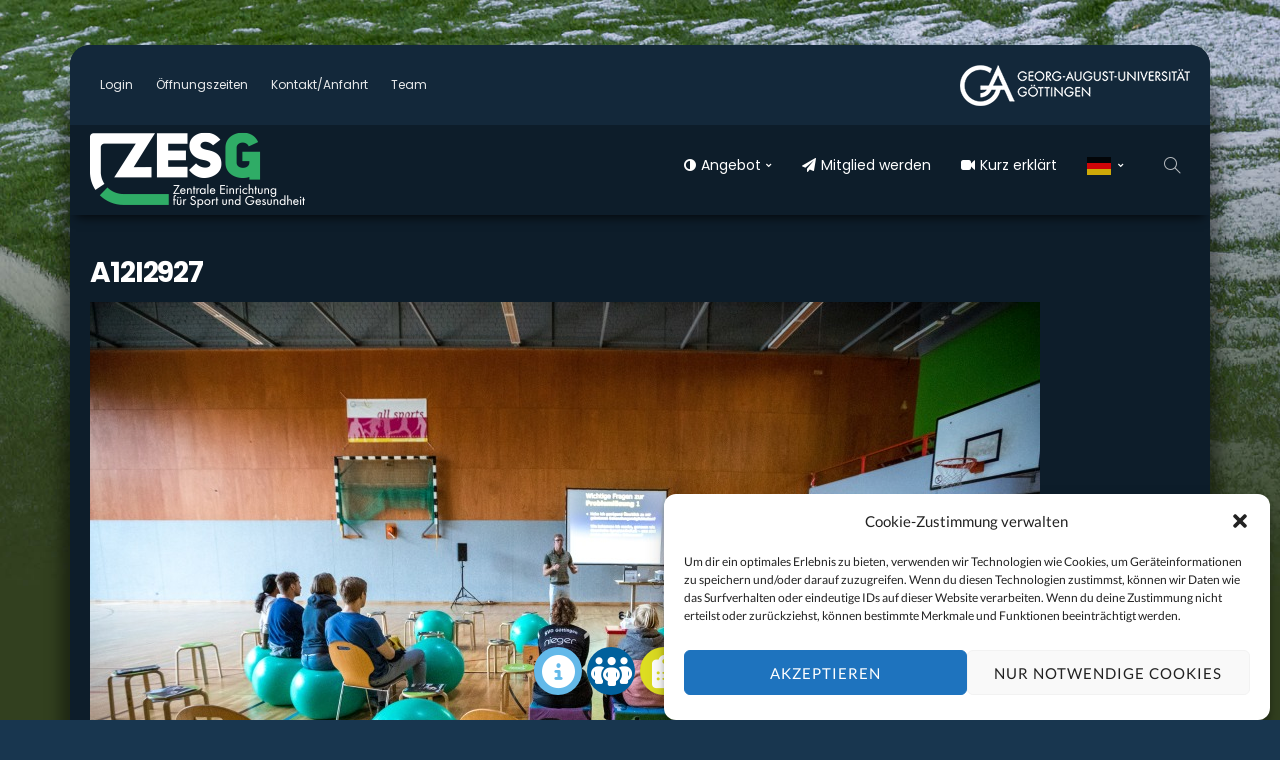

--- FILE ---
content_type: text/html; charset=UTF-8
request_url: https://my.sport.uni-goettingen.de/a12i2927/
body_size: 28363
content:
<!DOCTYPE html>
<html dir="ltr" lang="de" prefix="og: https://ogp.me/ns#">
<head>
	<meta charset="UTF-8"/>
	<meta http-equiv="X-UA-Compatible" content="IE=edge">
	<meta name="viewport" content="width=device-width, initial-scale=1.0">
	<link rel="profile" href="https://gmpg.org/xfn/11"/>
	<link rel="pingback" href="https://my.sport.uni-goettingen.de/xmlrpc.php"/>
	<title>A12I2927 | ZESG</title>
<script type="application/javascript">var newsmax_ruby_ajax_url = "https://my.sport.uni-goettingen.de/wp-admin/admin-ajax.php"</script>
		<!-- All in One SEO 4.9.3 - aioseo.com -->
	<meta name="robots" content="max-image-preview:large" />
	<meta name="author" content="Mark Schöningh"/>
	<link rel="canonical" href="https://my.sport.uni-goettingen.de/a12i2927/" />
	<meta name="generator" content="All in One SEO (AIOSEO) 4.9.3" />
		<meta property="og:locale" content="de_DE" />
		<meta property="og:site_name" content="ZESG | Zentrale Einrichtung für Sport und Gesundheit der Universität Göttingen" />
		<meta property="og:type" content="article" />
		<meta property="og:title" content="A12I2927 | ZESG" />
		<meta property="og:url" content="https://my.sport.uni-goettingen.de/a12i2927/" />
		<meta property="article:published_time" content="2019-09-26T09:07:41+00:00" />
		<meta property="article:modified_time" content="2023-03-31T11:56:03+00:00" />
		<meta name="twitter:card" content="summary" />
		<meta name="twitter:title" content="A12I2927 | ZESG" />
		<script type="application/ld+json" class="aioseo-schema">
			{"@context":"https:\/\/schema.org","@graph":[{"@type":"BreadcrumbList","@id":"https:\/\/my.sport.uni-goettingen.de\/a12i2927\/#breadcrumblist","itemListElement":[{"@type":"ListItem","@id":"https:\/\/my.sport.uni-goettingen.de#listItem","position":1,"name":"Home","item":"https:\/\/my.sport.uni-goettingen.de","nextItem":{"@type":"ListItem","@id":"https:\/\/my.sport.uni-goettingen.de\/a12i2927\/#listItem","name":"A12I2927"}},{"@type":"ListItem","@id":"https:\/\/my.sport.uni-goettingen.de\/a12i2927\/#listItem","position":2,"name":"A12I2927","previousItem":{"@type":"ListItem","@id":"https:\/\/my.sport.uni-goettingen.de#listItem","name":"Home"}}]},{"@type":"ItemPage","@id":"https:\/\/my.sport.uni-goettingen.de\/a12i2927\/#itempage","url":"https:\/\/my.sport.uni-goettingen.de\/a12i2927\/","name":"A12I2927 | ZESG","inLanguage":"de-DE","isPartOf":{"@id":"https:\/\/my.sport.uni-goettingen.de\/#website"},"breadcrumb":{"@id":"https:\/\/my.sport.uni-goettingen.de\/a12i2927\/#breadcrumblist"},"author":{"@id":"https:\/\/my.sport.uni-goettingen.de\/author\/mschoen\/#author"},"creator":{"@id":"https:\/\/my.sport.uni-goettingen.de\/author\/mschoen\/#author"},"datePublished":"2019-09-26T11:07:41+02:00","dateModified":"2023-03-31T13:56:03+02:00"},{"@type":"Organization","@id":"https:\/\/my.sport.uni-goettingen.de\/#organization","name":"ZESG #ZESG G\u00f6ttingen #UniSport G\u00f6ttingen #Hochschulsport #IFFL #Zentrale Einrichtung f\u00fcr Sport und Gesundheit der Universit\u00e4t G\u00f6ttingen","description":"Zentrale Einrichtung f\u00fcr Sport und Gesundheit der Universit\u00e4t G\u00f6ttingen","url":"https:\/\/my.sport.uni-goettingen.de\/","telephone":"+495513929993","logo":{"@type":"ImageObject","url":"https:\/\/my.sport.uni-goettingen.de\/wp-content\/uploads\/A12I2927.jpg","@id":"https:\/\/my.sport.uni-goettingen.de\/a12i2927\/#organizationLogo"},"image":{"@id":"https:\/\/my.sport.uni-goettingen.de\/a12i2927\/#organizationLogo"}},{"@type":"Person","@id":"https:\/\/my.sport.uni-goettingen.de\/author\/mschoen\/#author","url":"https:\/\/my.sport.uni-goettingen.de\/author\/mschoen\/","name":"Mark Sch\u00f6ningh","image":{"@type":"ImageObject","@id":"https:\/\/my.sport.uni-goettingen.de\/a12i2927\/#authorImage","url":"https:\/\/secure.gravatar.com\/avatar\/80af59cf699107db3717a595667882d459f2f1fb44520fed0e9491b126e6da07?s=96&d=mm&r=g","width":96,"height":96,"caption":"Mark Sch\u00f6ningh"}},{"@type":"WebSite","@id":"https:\/\/my.sport.uni-goettingen.de\/#website","url":"https:\/\/my.sport.uni-goettingen.de\/","name":"ZESG","alternateName":"ZESG","description":"Zentrale Einrichtung f\u00fcr Sport und Gesundheit der Universit\u00e4t G\u00f6ttingen","inLanguage":"de-DE","publisher":{"@id":"https:\/\/my.sport.uni-goettingen.de\/#organization"}}]}
		</script>
		<!-- All in One SEO -->

<link rel='dns-prefetch' href='//maxcdn.bootstrapcdn.com' />
<link rel="alternate" type="application/rss+xml" title="ZESG &raquo; Feed" href="https://my.sport.uni-goettingen.de/feed/" />
<link rel="alternate" type="application/rss+xml" title="ZESG &raquo; Kommentar-Feed" href="https://my.sport.uni-goettingen.de/comments/feed/" />
<link rel="apple-touch-icon" href="https://my.sport.uni-goettingen.de/wp-content/uploads/my-home-web-icon-mac.png" /><meta name="msapplication-TileColor" content="#ffffff"><meta name="msapplication-TileImage" content="https://my.sport.uni-goettingen.de/wp-content/uploads/my-home-web-icon-metro.png" /><link rel="alternate" title="oEmbed (JSON)" type="application/json+oembed" href="https://my.sport.uni-goettingen.de/wp-json/oembed/1.0/embed?url=https%3A%2F%2Fmy.sport.uni-goettingen.de%2Fa12i2927%2F" />
<link rel="alternate" title="oEmbed (XML)" type="text/xml+oembed" href="https://my.sport.uni-goettingen.de/wp-json/oembed/1.0/embed?url=https%3A%2F%2Fmy.sport.uni-goettingen.de%2Fa12i2927%2F&#038;format=xml" />
<style id='wp-img-auto-sizes-contain-inline-css'>
img:is([sizes=auto i],[sizes^="auto," i]){contain-intrinsic-size:3000px 1500px}
/*# sourceURL=wp-img-auto-sizes-contain-inline-css */
</style>
<link rel='stylesheet' id='newsmax_ruby_core_style-css' href='https://my.sport.uni-goettingen.de/wp-content/plugins/newsmax-core/assets/style.css?ver=5.2' media='all' />
<style id='wp-block-library-inline-css'>
:root{--wp-block-synced-color:#7a00df;--wp-block-synced-color--rgb:122,0,223;--wp-bound-block-color:var(--wp-block-synced-color);--wp-editor-canvas-background:#ddd;--wp-admin-theme-color:#007cba;--wp-admin-theme-color--rgb:0,124,186;--wp-admin-theme-color-darker-10:#006ba1;--wp-admin-theme-color-darker-10--rgb:0,107,160.5;--wp-admin-theme-color-darker-20:#005a87;--wp-admin-theme-color-darker-20--rgb:0,90,135;--wp-admin-border-width-focus:2px}@media (min-resolution:192dpi){:root{--wp-admin-border-width-focus:1.5px}}.wp-element-button{cursor:pointer}:root .has-very-light-gray-background-color{background-color:#eee}:root .has-very-dark-gray-background-color{background-color:#313131}:root .has-very-light-gray-color{color:#eee}:root .has-very-dark-gray-color{color:#313131}:root .has-vivid-green-cyan-to-vivid-cyan-blue-gradient-background{background:linear-gradient(135deg,#00d084,#0693e3)}:root .has-purple-crush-gradient-background{background:linear-gradient(135deg,#34e2e4,#4721fb 50%,#ab1dfe)}:root .has-hazy-dawn-gradient-background{background:linear-gradient(135deg,#faaca8,#dad0ec)}:root .has-subdued-olive-gradient-background{background:linear-gradient(135deg,#fafae1,#67a671)}:root .has-atomic-cream-gradient-background{background:linear-gradient(135deg,#fdd79a,#004a59)}:root .has-nightshade-gradient-background{background:linear-gradient(135deg,#330968,#31cdcf)}:root .has-midnight-gradient-background{background:linear-gradient(135deg,#020381,#2874fc)}:root{--wp--preset--font-size--normal:16px;--wp--preset--font-size--huge:42px}.has-regular-font-size{font-size:1em}.has-larger-font-size{font-size:2.625em}.has-normal-font-size{font-size:var(--wp--preset--font-size--normal)}.has-huge-font-size{font-size:var(--wp--preset--font-size--huge)}.has-text-align-center{text-align:center}.has-text-align-left{text-align:left}.has-text-align-right{text-align:right}.has-fit-text{white-space:nowrap!important}#end-resizable-editor-section{display:none}.aligncenter{clear:both}.items-justified-left{justify-content:flex-start}.items-justified-center{justify-content:center}.items-justified-right{justify-content:flex-end}.items-justified-space-between{justify-content:space-between}.screen-reader-text{border:0;clip-path:inset(50%);height:1px;margin:-1px;overflow:hidden;padding:0;position:absolute;width:1px;word-wrap:normal!important}.screen-reader-text:focus{background-color:#ddd;clip-path:none;color:#444;display:block;font-size:1em;height:auto;left:5px;line-height:normal;padding:15px 23px 14px;text-decoration:none;top:5px;width:auto;z-index:100000}html :where(.has-border-color){border-style:solid}html :where([style*=border-top-color]){border-top-style:solid}html :where([style*=border-right-color]){border-right-style:solid}html :where([style*=border-bottom-color]){border-bottom-style:solid}html :where([style*=border-left-color]){border-left-style:solid}html :where([style*=border-width]){border-style:solid}html :where([style*=border-top-width]){border-top-style:solid}html :where([style*=border-right-width]){border-right-style:solid}html :where([style*=border-bottom-width]){border-bottom-style:solid}html :where([style*=border-left-width]){border-left-style:solid}html :where(img[class*=wp-image-]){height:auto;max-width:100%}:where(figure){margin:0 0 1em}html :where(.is-position-sticky){--wp-admin--admin-bar--position-offset:var(--wp-admin--admin-bar--height,0px)}@media screen and (max-width:600px){html :where(.is-position-sticky){--wp-admin--admin-bar--position-offset:0px}}

/*# sourceURL=wp-block-library-inline-css */
</style><style id='global-styles-inline-css'>
:root{--wp--preset--aspect-ratio--square: 1;--wp--preset--aspect-ratio--4-3: 4/3;--wp--preset--aspect-ratio--3-4: 3/4;--wp--preset--aspect-ratio--3-2: 3/2;--wp--preset--aspect-ratio--2-3: 2/3;--wp--preset--aspect-ratio--16-9: 16/9;--wp--preset--aspect-ratio--9-16: 9/16;--wp--preset--color--black: #000000;--wp--preset--color--cyan-bluish-gray: #abb8c3;--wp--preset--color--white: #ffffff;--wp--preset--color--pale-pink: #f78da7;--wp--preset--color--vivid-red: #cf2e2e;--wp--preset--color--luminous-vivid-orange: #ff6900;--wp--preset--color--luminous-vivid-amber: #fcb900;--wp--preset--color--light-green-cyan: #7bdcb5;--wp--preset--color--vivid-green-cyan: #00d084;--wp--preset--color--pale-cyan-blue: #8ed1fc;--wp--preset--color--vivid-cyan-blue: #0693e3;--wp--preset--color--vivid-purple: #9b51e0;--wp--preset--gradient--vivid-cyan-blue-to-vivid-purple: linear-gradient(135deg,rgb(6,147,227) 0%,rgb(155,81,224) 100%);--wp--preset--gradient--light-green-cyan-to-vivid-green-cyan: linear-gradient(135deg,rgb(122,220,180) 0%,rgb(0,208,130) 100%);--wp--preset--gradient--luminous-vivid-amber-to-luminous-vivid-orange: linear-gradient(135deg,rgb(252,185,0) 0%,rgb(255,105,0) 100%);--wp--preset--gradient--luminous-vivid-orange-to-vivid-red: linear-gradient(135deg,rgb(255,105,0) 0%,rgb(207,46,46) 100%);--wp--preset--gradient--very-light-gray-to-cyan-bluish-gray: linear-gradient(135deg,rgb(238,238,238) 0%,rgb(169,184,195) 100%);--wp--preset--gradient--cool-to-warm-spectrum: linear-gradient(135deg,rgb(74,234,220) 0%,rgb(151,120,209) 20%,rgb(207,42,186) 40%,rgb(238,44,130) 60%,rgb(251,105,98) 80%,rgb(254,248,76) 100%);--wp--preset--gradient--blush-light-purple: linear-gradient(135deg,rgb(255,206,236) 0%,rgb(152,150,240) 100%);--wp--preset--gradient--blush-bordeaux: linear-gradient(135deg,rgb(254,205,165) 0%,rgb(254,45,45) 50%,rgb(107,0,62) 100%);--wp--preset--gradient--luminous-dusk: linear-gradient(135deg,rgb(255,203,112) 0%,rgb(199,81,192) 50%,rgb(65,88,208) 100%);--wp--preset--gradient--pale-ocean: linear-gradient(135deg,rgb(255,245,203) 0%,rgb(182,227,212) 50%,rgb(51,167,181) 100%);--wp--preset--gradient--electric-grass: linear-gradient(135deg,rgb(202,248,128) 0%,rgb(113,206,126) 100%);--wp--preset--gradient--midnight: linear-gradient(135deg,rgb(2,3,129) 0%,rgb(40,116,252) 100%);--wp--preset--font-size--small: 13px;--wp--preset--font-size--medium: 20px;--wp--preset--font-size--large: 36px;--wp--preset--font-size--x-large: 42px;--wp--preset--spacing--20: 0.44rem;--wp--preset--spacing--30: 0.67rem;--wp--preset--spacing--40: 1rem;--wp--preset--spacing--50: 1.5rem;--wp--preset--spacing--60: 2.25rem;--wp--preset--spacing--70: 3.38rem;--wp--preset--spacing--80: 5.06rem;--wp--preset--shadow--natural: 6px 6px 9px rgba(0, 0, 0, 0.2);--wp--preset--shadow--deep: 12px 12px 50px rgba(0, 0, 0, 0.4);--wp--preset--shadow--sharp: 6px 6px 0px rgba(0, 0, 0, 0.2);--wp--preset--shadow--outlined: 6px 6px 0px -3px rgb(255, 255, 255), 6px 6px rgb(0, 0, 0);--wp--preset--shadow--crisp: 6px 6px 0px rgb(0, 0, 0);}:where(.is-layout-flex){gap: 0.5em;}:where(.is-layout-grid){gap: 0.5em;}body .is-layout-flex{display: flex;}.is-layout-flex{flex-wrap: wrap;align-items: center;}.is-layout-flex > :is(*, div){margin: 0;}body .is-layout-grid{display: grid;}.is-layout-grid > :is(*, div){margin: 0;}:where(.wp-block-columns.is-layout-flex){gap: 2em;}:where(.wp-block-columns.is-layout-grid){gap: 2em;}:where(.wp-block-post-template.is-layout-flex){gap: 1.25em;}:where(.wp-block-post-template.is-layout-grid){gap: 1.25em;}.has-black-color{color: var(--wp--preset--color--black) !important;}.has-cyan-bluish-gray-color{color: var(--wp--preset--color--cyan-bluish-gray) !important;}.has-white-color{color: var(--wp--preset--color--white) !important;}.has-pale-pink-color{color: var(--wp--preset--color--pale-pink) !important;}.has-vivid-red-color{color: var(--wp--preset--color--vivid-red) !important;}.has-luminous-vivid-orange-color{color: var(--wp--preset--color--luminous-vivid-orange) !important;}.has-luminous-vivid-amber-color{color: var(--wp--preset--color--luminous-vivid-amber) !important;}.has-light-green-cyan-color{color: var(--wp--preset--color--light-green-cyan) !important;}.has-vivid-green-cyan-color{color: var(--wp--preset--color--vivid-green-cyan) !important;}.has-pale-cyan-blue-color{color: var(--wp--preset--color--pale-cyan-blue) !important;}.has-vivid-cyan-blue-color{color: var(--wp--preset--color--vivid-cyan-blue) !important;}.has-vivid-purple-color{color: var(--wp--preset--color--vivid-purple) !important;}.has-black-background-color{background-color: var(--wp--preset--color--black) !important;}.has-cyan-bluish-gray-background-color{background-color: var(--wp--preset--color--cyan-bluish-gray) !important;}.has-white-background-color{background-color: var(--wp--preset--color--white) !important;}.has-pale-pink-background-color{background-color: var(--wp--preset--color--pale-pink) !important;}.has-vivid-red-background-color{background-color: var(--wp--preset--color--vivid-red) !important;}.has-luminous-vivid-orange-background-color{background-color: var(--wp--preset--color--luminous-vivid-orange) !important;}.has-luminous-vivid-amber-background-color{background-color: var(--wp--preset--color--luminous-vivid-amber) !important;}.has-light-green-cyan-background-color{background-color: var(--wp--preset--color--light-green-cyan) !important;}.has-vivid-green-cyan-background-color{background-color: var(--wp--preset--color--vivid-green-cyan) !important;}.has-pale-cyan-blue-background-color{background-color: var(--wp--preset--color--pale-cyan-blue) !important;}.has-vivid-cyan-blue-background-color{background-color: var(--wp--preset--color--vivid-cyan-blue) !important;}.has-vivid-purple-background-color{background-color: var(--wp--preset--color--vivid-purple) !important;}.has-black-border-color{border-color: var(--wp--preset--color--black) !important;}.has-cyan-bluish-gray-border-color{border-color: var(--wp--preset--color--cyan-bluish-gray) !important;}.has-white-border-color{border-color: var(--wp--preset--color--white) !important;}.has-pale-pink-border-color{border-color: var(--wp--preset--color--pale-pink) !important;}.has-vivid-red-border-color{border-color: var(--wp--preset--color--vivid-red) !important;}.has-luminous-vivid-orange-border-color{border-color: var(--wp--preset--color--luminous-vivid-orange) !important;}.has-luminous-vivid-amber-border-color{border-color: var(--wp--preset--color--luminous-vivid-amber) !important;}.has-light-green-cyan-border-color{border-color: var(--wp--preset--color--light-green-cyan) !important;}.has-vivid-green-cyan-border-color{border-color: var(--wp--preset--color--vivid-green-cyan) !important;}.has-pale-cyan-blue-border-color{border-color: var(--wp--preset--color--pale-cyan-blue) !important;}.has-vivid-cyan-blue-border-color{border-color: var(--wp--preset--color--vivid-cyan-blue) !important;}.has-vivid-purple-border-color{border-color: var(--wp--preset--color--vivid-purple) !important;}.has-vivid-cyan-blue-to-vivid-purple-gradient-background{background: var(--wp--preset--gradient--vivid-cyan-blue-to-vivid-purple) !important;}.has-light-green-cyan-to-vivid-green-cyan-gradient-background{background: var(--wp--preset--gradient--light-green-cyan-to-vivid-green-cyan) !important;}.has-luminous-vivid-amber-to-luminous-vivid-orange-gradient-background{background: var(--wp--preset--gradient--luminous-vivid-amber-to-luminous-vivid-orange) !important;}.has-luminous-vivid-orange-to-vivid-red-gradient-background{background: var(--wp--preset--gradient--luminous-vivid-orange-to-vivid-red) !important;}.has-very-light-gray-to-cyan-bluish-gray-gradient-background{background: var(--wp--preset--gradient--very-light-gray-to-cyan-bluish-gray) !important;}.has-cool-to-warm-spectrum-gradient-background{background: var(--wp--preset--gradient--cool-to-warm-spectrum) !important;}.has-blush-light-purple-gradient-background{background: var(--wp--preset--gradient--blush-light-purple) !important;}.has-blush-bordeaux-gradient-background{background: var(--wp--preset--gradient--blush-bordeaux) !important;}.has-luminous-dusk-gradient-background{background: var(--wp--preset--gradient--luminous-dusk) !important;}.has-pale-ocean-gradient-background{background: var(--wp--preset--gradient--pale-ocean) !important;}.has-electric-grass-gradient-background{background: var(--wp--preset--gradient--electric-grass) !important;}.has-midnight-gradient-background{background: var(--wp--preset--gradient--midnight) !important;}.has-small-font-size{font-size: var(--wp--preset--font-size--small) !important;}.has-medium-font-size{font-size: var(--wp--preset--font-size--medium) !important;}.has-large-font-size{font-size: var(--wp--preset--font-size--large) !important;}.has-x-large-font-size{font-size: var(--wp--preset--font-size--x-large) !important;}
/*# sourceURL=global-styles-inline-css */
</style>

<style id='classic-theme-styles-inline-css'>
/*! This file is auto-generated */
.wp-block-button__link{color:#fff;background-color:#32373c;border-radius:9999px;box-shadow:none;text-decoration:none;padding:calc(.667em + 2px) calc(1.333em + 2px);font-size:1.125em}.wp-block-file__button{background:#32373c;color:#fff;text-decoration:none}
/*# sourceURL=/wp-includes/css/classic-themes.min.css */
</style>
<link rel='stylesheet' id='inOneCSS-css' href='https://my.sport.uni-goettingen.de/wp-content/plugins/inOne/assets/css/inonestyles.css?ver=20200712' media='all' />
<link rel='stylesheet' id='fontawesome-6.3.0-css' href='https://my.sport.uni-goettingen.de/wp-content/plugins/simple-floating-menu/assets/css/fontawesome-6.3.0.css?ver=1.3.2' media='all' />
<link rel='stylesheet' id='eleganticons-css' href='https://my.sport.uni-goettingen.de/wp-content/plugins/simple-floating-menu/assets/css/eleganticons.css?ver=1.3.2' media='all' />
<link rel='stylesheet' id='essentialicon-css' href='https://my.sport.uni-goettingen.de/wp-content/plugins/simple-floating-menu/assets/css/essentialicon.css?ver=1.3.2' media='all' />
<link rel='stylesheet' id='iconfont-css' href='https://my.sport.uni-goettingen.de/wp-content/plugins/simple-floating-menu/assets/css/icofont.css?ver=1.3.2' media='all' />
<link rel='stylesheet' id='materialdesignicons-css' href='https://my.sport.uni-goettingen.de/wp-content/plugins/simple-floating-menu/assets/css/materialdesignicons.css?ver=1.3.2' media='all' />
<link rel='stylesheet' id='sfm-style-css' href='https://my.sport.uni-goettingen.de/wp-content/plugins/simple-floating-menu/assets/css/style.css?ver=1.3.2' media='all' />
<style id='sfm-style-inline-css'>
.sfm-floating-menu a.sfm-shape-button{height:48px;width:48px}.sfm-floating-menu a.sfm-shape-button{font-size:33px}.sfm-floating-menu i{top:0px}.sfm-floating-menu.horizontal{margin:0 -2.5px}.sfm-floating-menu.vertical{margin:-2.5px 0}.sfm-floating-menu.horizontal .sfm-button{margin:0 2.5px}.sfm-floating-menu.vertical .sfm-button{margin:2.5px 0}.sfm-floating-menu.top-left,.sfm-floating-menu.top-right,.sfm-floating-menu.top-middle{top:200px}.sfm-floating-menu.bottom-left,.sfm-floating-menu.bottom-right,.sfm-floating-menu.bottom-middle{bottom:25px}.sfm-floating-menu.top-left,.sfm-floating-menu.bottom-left,.sfm-floating-menu.middle-left{left:5px}.sfm-floating-menu.top-right,.sfm-floating-menu.bottom-right,.sfm-floating-menu.middle-right{right:10px}.sfm-floating-menu{z-index:999}.sfm-floating-menu .sfm-1703153379410 a.sfm-shape-button{background:#63b9e9}.sfm-floating-menu .sfm-1703153379410 a.sfm-shape-button{color:#FFFFFF}.sfm-floating-menu .sfm-1703153379410:hover a.sfm-shape-button{background:#00609c}.sfm-floating-menu .sfm-1703153379410:hover a.sfm-shape-button{color:#FFFFFF}.sfm-floating-menu .sfm-1703153379410 .sfm-tool-tip{background:#63b9e9}.sfm-floating-menu.top-left.horizontal .sfm-1703153379410 .sfm-tool-tip:after,.sfm-floating-menu.top-middle.horizontal .sfm-1703153379410 .sfm-tool-tip:after,.sfm-floating-menu.top-right.horizontal .sfm-1703153379410 .sfm-tool-tip:after{border-color:transparent transparent #63b9e9 transparent}.sfm-floating-menu.top-left.vertical .sfm-1703153379410 .sfm-tool-tip:after,.sfm-floating-menu.top-middle.vertical .sfm-1703153379410 .sfm-tool-tip:after,.sfm-floating-menu.bottom-left.vertical .sfm-1703153379410 .sfm-tool-tip:after,.sfm-floating-menu.bottom-middle.vertical .sfm-1703153379410 .sfm-tool-tip:after,.sfm-floating-menu.middle-left.vertical .sfm-1703153379410 .sfm-tool-tip:after{border-color:transparent #63b9e9 transparent transparent}.sfm-floating-menu.top-right.vertical .sfm-1703153379410 .sfm-tool-tip:after,.sfm-floating-menu.middle-right.vertical .sfm-1703153379410 .sfm-tool-tip:after,.sfm-floating-menu.bottom-right.vertical .sfm-1703153379410 .sfm-tool-tip:after{border-color:transparent transparent transparent #63b9e9}.sfm-floating-menu.bottom-left.horizontal .sfm-1703153379410 .sfm-tool-tip:after,.sfm-floating-menu.bottom-middle.horizontal .sfm-1703153379410 .sfm-tool-tip:after,.sfm-floating-menu.bottom-right.horizontal .sfm-1703153379410 .sfm-tool-tip:after,.sfm-floating-menu.middle-left.horizontal .sfm-1703153379410 .sfm-tool-tip:after,.sfm-floating-menu.middle-right.horizontal .sfm-1703153379410 .sfm-tool-tip:after{border-color:#63b9e9 transparent transparent transparent}.sfm-floating-menu .sfm-1703153379410 .sfm-tool-tip a{color:#FFFFFF}.sfm-floating-menu .sfm-1703234517510 a.sfm-shape-button{background:#00609c}.sfm-floating-menu .sfm-1703234517510 a.sfm-shape-button{color:#FFFFFF}.sfm-floating-menu .sfm-1703234517510:hover a.sfm-shape-button{background:#63b9e9}.sfm-floating-menu .sfm-1703234517510:hover a.sfm-shape-button{color:#FFFFFF}.sfm-floating-menu .sfm-1703234517510 .sfm-tool-tip{background:#00609c}.sfm-floating-menu.top-left.horizontal .sfm-1703234517510 .sfm-tool-tip:after,.sfm-floating-menu.top-middle.horizontal .sfm-1703234517510 .sfm-tool-tip:after,.sfm-floating-menu.top-right.horizontal .sfm-1703234517510 .sfm-tool-tip:after{border-color:transparent transparent #00609c transparent}.sfm-floating-menu.top-left.vertical .sfm-1703234517510 .sfm-tool-tip:after,.sfm-floating-menu.top-middle.vertical .sfm-1703234517510 .sfm-tool-tip:after,.sfm-floating-menu.bottom-left.vertical .sfm-1703234517510 .sfm-tool-tip:after,.sfm-floating-menu.bottom-middle.vertical .sfm-1703234517510 .sfm-tool-tip:after,.sfm-floating-menu.middle-left.vertical .sfm-1703234517510 .sfm-tool-tip:after{border-color:transparent #00609c transparent transparent}.sfm-floating-menu.top-right.vertical .sfm-1703234517510 .sfm-tool-tip:after,.sfm-floating-menu.middle-right.vertical .sfm-1703234517510 .sfm-tool-tip:after,.sfm-floating-menu.bottom-right.vertical .sfm-1703234517510 .sfm-tool-tip:after{border-color:transparent transparent transparent #00609c}.sfm-floating-menu.bottom-left.horizontal .sfm-1703234517510 .sfm-tool-tip:after,.sfm-floating-menu.bottom-middle.horizontal .sfm-1703234517510 .sfm-tool-tip:after,.sfm-floating-menu.bottom-right.horizontal .sfm-1703234517510 .sfm-tool-tip:after,.sfm-floating-menu.middle-left.horizontal .sfm-1703234517510 .sfm-tool-tip:after,.sfm-floating-menu.middle-right.horizontal .sfm-1703234517510 .sfm-tool-tip:after{border-color:#00609c transparent transparent transparent}.sfm-floating-menu .sfm-1703234517510 .sfm-tool-tip a{color:#FFFFFF}.sfm-floating-menu .sfm-1703234799668 a.sfm-shape-button{background:#dddd22}.sfm-floating-menu .sfm-1703234799668 a.sfm-shape-button{color:#ffffff}.sfm-floating-menu .sfm-1703234799668:hover a.sfm-shape-button{background:#cec400}.sfm-floating-menu .sfm-1703234799668:hover a.sfm-shape-button{color:#000000}.sfm-floating-menu .sfm-1703234799668 .sfm-tool-tip{background:#dddd22}.sfm-floating-menu.top-left.horizontal .sfm-1703234799668 .sfm-tool-tip:after,.sfm-floating-menu.top-middle.horizontal .sfm-1703234799668 .sfm-tool-tip:after,.sfm-floating-menu.top-right.horizontal .sfm-1703234799668 .sfm-tool-tip:after{border-color:transparent transparent #dddd22 transparent}.sfm-floating-menu.top-left.vertical .sfm-1703234799668 .sfm-tool-tip:after,.sfm-floating-menu.top-middle.vertical .sfm-1703234799668 .sfm-tool-tip:after,.sfm-floating-menu.bottom-left.vertical .sfm-1703234799668 .sfm-tool-tip:after,.sfm-floating-menu.bottom-middle.vertical .sfm-1703234799668 .sfm-tool-tip:after,.sfm-floating-menu.middle-left.vertical .sfm-1703234799668 .sfm-tool-tip:after{border-color:transparent #dddd22 transparent transparent}.sfm-floating-menu.top-right.vertical .sfm-1703234799668 .sfm-tool-tip:after,.sfm-floating-menu.middle-right.vertical .sfm-1703234799668 .sfm-tool-tip:after,.sfm-floating-menu.bottom-right.vertical .sfm-1703234799668 .sfm-tool-tip:after{border-color:transparent transparent transparent #dddd22}.sfm-floating-menu.bottom-left.horizontal .sfm-1703234799668 .sfm-tool-tip:after,.sfm-floating-menu.bottom-middle.horizontal .sfm-1703234799668 .sfm-tool-tip:after,.sfm-floating-menu.bottom-right.horizontal .sfm-1703234799668 .sfm-tool-tip:after,.sfm-floating-menu.middle-left.horizontal .sfm-1703234799668 .sfm-tool-tip:after,.sfm-floating-menu.middle-right.horizontal .sfm-1703234799668 .sfm-tool-tip:after{border-color:#dddd22 transparent transparent transparent}.sfm-floating-menu .sfm-1703234799668 .sfm-tool-tip a{color:#000000}.sfm-floating-menu .sfm-658409cdef7dd a.sfm-shape-button{background:#25d366}.sfm-floating-menu .sfm-658409cdef7dd a.sfm-shape-button{color:#FFFFFF}.sfm-floating-menu .sfm-658409cdef7dd:hover a.sfm-shape-button{background:#075e54}.sfm-floating-menu .sfm-658409cdef7dd:hover a.sfm-shape-button{color:#FFFFFF}.sfm-floating-menu .sfm-658409cdef7dd .sfm-tool-tip{background:#25d366}.sfm-floating-menu.top-left.horizontal .sfm-658409cdef7dd .sfm-tool-tip:after,.sfm-floating-menu.top-middle.horizontal .sfm-658409cdef7dd .sfm-tool-tip:after,.sfm-floating-menu.top-right.horizontal .sfm-658409cdef7dd .sfm-tool-tip:after{border-color:transparent transparent #25d366 transparent}.sfm-floating-menu.top-left.vertical .sfm-658409cdef7dd .sfm-tool-tip:after,.sfm-floating-menu.top-middle.vertical .sfm-658409cdef7dd .sfm-tool-tip:after,.sfm-floating-menu.bottom-left.vertical .sfm-658409cdef7dd .sfm-tool-tip:after,.sfm-floating-menu.bottom-middle.vertical .sfm-658409cdef7dd .sfm-tool-tip:after,.sfm-floating-menu.middle-left.vertical .sfm-658409cdef7dd .sfm-tool-tip:after{border-color:transparent #25d366 transparent transparent}.sfm-floating-menu.top-right.vertical .sfm-658409cdef7dd .sfm-tool-tip:after,.sfm-floating-menu.middle-right.vertical .sfm-658409cdef7dd .sfm-tool-tip:after,.sfm-floating-menu.bottom-right.vertical .sfm-658409cdef7dd .sfm-tool-tip:after{border-color:transparent transparent transparent #25d366}.sfm-floating-menu.bottom-left.horizontal .sfm-658409cdef7dd .sfm-tool-tip:after,.sfm-floating-menu.bottom-middle.horizontal .sfm-658409cdef7dd .sfm-tool-tip:after,.sfm-floating-menu.bottom-right.horizontal .sfm-658409cdef7dd .sfm-tool-tip:after,.sfm-floating-menu.middle-left.horizontal .sfm-658409cdef7dd .sfm-tool-tip:after,.sfm-floating-menu.middle-right.horizontal .sfm-658409cdef7dd .sfm-tool-tip:after{border-color:#25d366 transparent transparent transparent}.sfm-floating-menu .sfm-658409cdef7dd .sfm-tool-tip a{color:#FFFFFF}.sfm-floating-menu .sfm-tool-tip a{font-family:Open Sans}.sfm-floating-menu .sfm-tool-tip a{font-weight:400;font-style:normal}.sfm-floating-menu .sfm-tool-tip a{text-transform:none}.sfm-floating-menu .sfm-tool-tip a{text-decoration:none}.sfm-floating-menu .sfm-tool-tip a{font-size:16px}.sfm-floating-menu .sfm-tool-tip a{line-height:1}.sfm-floating-menu .sfm-tool-tip a{letter-spacing:0px}.sfm-floating-menu .sfm-button{--sfm-button-shadow-x:0px}.sfm-floating-menu .sfm-button{--sfm-button-shadow-y:0px}.sfm-floating-menu .sfm-button{--sfm-button-shadow-blur:0px}
/*# sourceURL=sfm-style-inline-css */
</style>
<link rel='stylesheet' id='sfm-fonts-css' href='https://my.sport.uni-goettingen.de/wp-content/fonts/1a25d44a27f40ccfceca28d527b8ab17.css?ver=1.3.2' media='all' />
<link rel='stylesheet' id='font-awesome-css' href='//maxcdn.bootstrapcdn.com/font-awesome/4.7.0/css/font-awesome.min.css?ver=6.9' media='all' />
<link rel='stylesheet' id='custom-style-css' href='https://my.sport.uni-goettingen.de/wp-content/plugins/simple-contact-info-widget/css/hover-min.css?ver=6.9' media='all' />
<link rel='stylesheet' id='cmplz-general-css' href='https://my.sport.uni-goettingen.de/wp-content/plugins/complianz-gdpr/assets/css/cookieblocker.min.css?ver=1765968027' media='all' />
<link rel='stylesheet' id='ep_general_styles-css' href='https://my.sport.uni-goettingen.de/wp-content/plugins/elasticpress/dist/css/general-styles.css?ver=66295efe92a630617c00' media='all' />
<link rel='stylesheet' id='parent-style-css' href='https://my.sport.uni-goettingen.de/wp-content/themes/newsmax/style.css?ver=6.9' media='all' />
<link rel='stylesheet' id='newsmax-fonts-css' href='https://my.sport.uni-goettingen.de/wp-content/uploads/fonts/59feff2d43b2a3f8b0aceae618629ff7/font.css?v=1667906474' media='all' />
<link rel='stylesheet' id='bootstrap-css' href='https://my.sport.uni-goettingen.de/wp-content/themes/newsmax/assets/external/bootstrap.css?ver=v3.3.1' media='all' />
<link rel='stylesheet' id='simple-line-icons-css' href='https://my.sport.uni-goettingen.de/wp-content/themes/newsmax/assets/external/simple-line-icons.css?ver=v2.4.0' media='all' />
<link rel='stylesheet' id='newsmax-miscellaneous-css' href='https://my.sport.uni-goettingen.de/wp-content/themes/newsmax/assets/css/miscellaneous.css?ver=5.2' media='all' />
<link rel='stylesheet' id='newsmax-ruby-main-css' href='https://my.sport.uni-goettingen.de/wp-content/themes/newsmax/assets/css/main.css?ver=5.2' media='all' />
<link rel='stylesheet' id='newsmax-ruby-responsive-css' href='https://my.sport.uni-goettingen.de/wp-content/themes/newsmax/assets/css/responsive.css?ver=5.2' media='all' />
<link rel='stylesheet' id='newsmax-ruby-style-css' href='https://my.sport.uni-goettingen.de/wp-content/themes/newsmax-child/style.css?ver=5.2' media='all' />
<style id='newsmax-ruby-style-inline-css'>
#newsmax_ruby_navbar_widget_button-2 .widget-btn {background-color: #9d9d9d;color: #ffffff;}#newsmax_ruby_navbar_widget_button-2 .widget-btn:hover {background-color: #cfcfcf;color: #727272;}#newsmax_ruby_navbar_widget_button-3 .widget-btn {background-color: #e0e014;color: #07141f;}#newsmax_ruby_navbar_widget_button-3 .widget-btn:hover {background-color: #818107;color: #ffffff;}#newsmax_ruby_navbar_widget_button-4 .widget-btn {background-color: #13283a;color: #ffffff;}#newsmax_ruby_navbar_widget_button-4 .widget-btn:hover {background-color: #284258;color: #ffffff;}#newsmax_ruby_navbar_widget_button-5 .widget-btn {background-color: #63b9e9;color: #ffffff;}#newsmax_ruby_navbar_widget_button-5 .widget-btn:hover {background-color: #447e9f;color: #ffffff;}#newsmax_ruby_navbar_widget_button-6 .widget-btn {background-color: #13283a;color: #ffffff;}#newsmax_ruby_navbar_widget_button-6 .widget-btn:hover {background-color: #284258;color: #ffffff;}#newsmax_ruby_navbar_widget_button-7 .widget-btn {background-color: #0072b5;color: #ffffff;}#newsmax_ruby_navbar_widget_button-7 .widget-btn:hover {background-color: #155479;color: #ffffff;}#newsmax_ruby_navbar_widget_button-8 .widget-btn {background-color: #ff5e7e;color: #ffffff;}#newsmax_ruby_navbar_widget_button-8 .widget-btn:hover {background-color: #793945;color: #ffffff;}#newsmax_ruby_navbar_widget_button-_multiwidget .widget-btn {}#newsmax_ruby_navbar_widget_button-_multiwidget .widget-btn:hover {}
input[type="button"]:hover, button:hover, .ruby-error p, .category-header-outer .archive-header,.main-menu-inner > li > a:hover, .main-menu-inner > li > a:focus, .mega-col-menu.sub-menu .mega-col-menu-inner a:hover,.mega-col-menu.sub-menu .mega-col-menu-inner .current-menu-item > a, .no-menu a, .small-menu-wrap .sub-menu li > a:hover, .main-menu-inner > li.current_page_item > a,.off-canvas-nav-wrap a:hover, .off-canvas-nav-wrap .sub-menu a:hover, .breaking-news-title .mobile-headline, .breadcrumb-inner a:hover, .breadcrumb-inner a:focus, .post-meta-info a:hover,.box-author-total-post, .title-nothing > *, .single .single-title.post-title, .share-total-number, .view-total-number, .sb-widget-instagram .instagram-bottom-text:hover,.box-author-title a, .box-author-desc a, .box-author-viewmore > a, .entry blockquote:before, .comments-area .comment-reply-title, .comments-area .logged-in-as a:hover,.comment-title h3, .comment-author.vcard .fn a:hover, .comments-area .comment-awaiting-moderation,.widget li a:hover, .instagram-bottom-text a:hover, .twitter-content.post-excerpt a, .entry cite,.entry-content .wp-block-archives a:hover, .entry-content .wp-block-categories a:hover{ color: #004077;}input[type="submit"], button, .ruby-slider-popup-nav, li.is-current-sub,.main-menu-inner .sub-menu .current-menu-item > a, .sub-menu > li > a:hover,.small-menu-outer:hover .icon-toggle, .small-menu-outer:hover .icon-toggle:before,.small-menu-outer:hover .icon-toggle:after, .cat-info-el:before, .ajax-nextprev.ajax-pagination a:hover,.is-light-text .ajax-nextprev.ajax-pagination a:hover, .ruby-block-wrap .ajax-loadmore-link:hover, .popup-thumbnail-slider-outer .ruby-slider-nav:hover,.ruby-slider-nav:hover, a.page-numbers:hover, a.page-numbers:focus, .page-numbers.current, .is-logo-text h1:after,.is-logo-text .logo-title:after, .pagination-next-prev a:hover, .pagination-next-prev a:focus, .blog-loadmore-link:hover,.ajax-related-video a:hover, .single-post-box-related-video.is-light-text .block-title h3:before, .single-post-box-related .ajax-loadmore-link:hover,input[type="button"].ninja-forms-field, .entry input[type="submit"], .single-page-links .current .page-numbers, .single-page-links a:hover .page-numbers,.box-comment-btn-wrap:hover, .reply a.comment-reply-link:hover, .reply a.comment-reply-link:focus,.comments-area a.comment-edit-link:hover, .comments-area #cancel-comment-reply-link:hover, .widget-btn:hover, .header-style-5 .widget-btn.fw-widget-instagram .instagram-bottom-text:hover, .is-cat-style-2 .cat-info-el, .is-cat-style-3 .cat-info-el, .post-btn a:hover, .post-btn a:focus,.entry-content .wp-block-button .wp-block-button__link:hover, .entry-content .wp-block-button.is-style-outline .wp-block-button__link:hover { background-color: #004077;}.single-post-6 .single-post-overlay-header{ border-color: #004077;}.video-playlist-iframe-nav::-webkit-scrollbar-corner {background-color: #004077;}.video-playlist-iframe-nav::-webkit-scrollbar-thumb {background-color: #004077;}.widget_tag_cloud a:hover { background-color: #004077!important;}.topbar-wrap a:hover{ opacity: 1; color: #0072b5;}.topbar-wrap{ line-height: 80px;}.topbar-wrap { border-top: 2px solid #0072b5;}@media only screen and (min-width: 1200px) {body {padding:45px 0;}}.header-wrap .navbar-outer, .header-wrap .navbar-wrap, .small-menu-wrap{ background-color: #0d1d2a;}.header-wrap .navbar-wrap, .small-menu-wrap{ color: #ffffff;}.small-menu-outer .icon-toggle, .small-menu-outer .icon-toggle:before, .small-menu-outer .icon-toggle:after,.icon-toggle:before, .icon-toggle:after, .icon-toggle{ background-color: #ffffff;}.header-style-4 .navbar-left > *, .header-style-4 .off-canvas-btn-wrap,.header-style-4 .navbar-elements > *{ border-color: rgba(255,255,255,.1);}.main-menu-inner > li > a:hover, .main-menu-inner > li > a:focus, .main-menu-inner > li.current_page_item > a,.mega-col-menu.sub-menu .mega-col-menu-inner a:hover,.small-menu-wrap .sub-menu li > a:hover{ color: #0072b5;}.sub-menu > li > a:hover, li.is-current-sub, .small-menu-outer:hover .icon-toggle,.small-menu-outer:hover .icon-toggle:before, .small-menu-outer:hover .icon-toggle:after{ background-color: #0072b5;}.main-menu-inner .sub-menu, .small-menu-wrap,.header-style-5 .main-menu-inner .sub-menu, .header-style-5 .small-menu-wrap{background-color: #0d1d2a;}.mega-col-menu.mega-menu-wrap .sub-menu .sub-menu a,.mega-menu-wrap .block-footer, .small-menu-inner .sub-menu a{border-color: rgba(255,255,255,.1);}.main-menu-inner .sub-menu, .small-menu-wrap{color :#ffffff;}.small-menu-inner > li > a, .breadcrumb-wrap, .widget-btn { font-family: Poppins;}.small-menu-inner > li > a, .widget-btn { font-weight: 400;}.small-menu-inner {font-size:14px}.small-menu-inner .sub-menu { font-family: Poppins;}.small-menu-inner .sub-menu a { font-size: 12px;}.logo-inner img {max-height: 90px;}.footer-copyright-wrap .copyright-text, .footer-copyright-wrap .footer-menu-inner { color:#ffffff;}.footer-copyright-wrap { background-color: #13283a;}.is-social-color .post-meta-info-share i, .is-social-color .single-post-meta-info-share i,.is-social-color .single-post-share-big-inner a, .social-icon-wrap.social-icon-color-custom a,.social-counter-icon-color-custom .counter-element{ background-color: #e32428;}body { background-color : #18364f;background-repeat : no-repeat;background-size : cover;background-image : url(https://my.sport.uni-goettingen.de/wp-content/uploads/bg-jan-26.jpg);background-attachment : fixed;background-position : left top;}.footer-inner { background-color : #07141f;background-repeat : no-repeat;background-size : contain;background-attachment : fixed;background-position : center bottom;}.banner-wrap { background-color : #ffffff;background-repeat : no-repeat;background-size : contain;background-attachment : scroll;background-position : center center;}body, p {font-family:Lato;font-weight:400;font-size:15px;line-height:24px;color:#282828;}.main-menu-inner > li > a {font-family:Poppins;font-weight:400;text-transform:none;font-size:14px;}.navbar-wrap .is-sub-default {font-family:Poppins;font-weight:400;text-transform:none;font-size:12px;}.topbar-wrap {font-family:Poppins;font-weight:400;text-transform:none;font-size:12px;}.off-canvas-nav-wrap .sub-menu a {font-family:Poppins;font-weight:400;text-transform:none;}.logo-wrap.is-logo-text .logo-title, .off-canvas-logo-wrap.is-logo-text .logo-text {font-family:Poppins;font-weight:700;text-transform:none;font-size:46px;letter-spacing:-1px;}.site-tagline {font-family:Poppins;font-weight:400;}.logo-mobile-wrap .logo-text {font-family:Poppins;font-weight:700;text-transform:uppercase;font-size:28px;letter-spacing:-1px;}.block-header-wrap, .is-block-header-style-5 .block-header-wrap {font-family:Raleway;font-weight:300;text-transform:lowercase;font-size:14px;}.widget-title, .is-block-header-style-5 .widget-title.block-title {font-family:Montserrat;font-weight:400;text-transform:none;font-size:16px;letter-spacing:0px;}h1 {font-family:Poppins;font-weight:700;color:#282828;}h2 {font-family:Poppins;font-weight:700;}h3 {font-family:Poppins;font-weight:700;}h4 {font-family:Poppins;font-weight:700;}h5 {font-family:Poppins;font-weight:700;}h6 {font-family:Poppins;font-weight:700;}.post-cat-info {font-family:Raleway;font-weight:500;text-transform:none;font-size:11px;}.post-meta-info {font-family:Lato;font-weight:400;text-transform:none;font-size:11px;color:#aaaaaa;}.post-btn a {font-family:Raleway;font-weight:300;text-transform:lowercase;font-size:11px;}.post-title.is-size-0 {font-family:Montserrat;font-weight:700;}.post-title.is-size-1 {font-family:Poppins;font-weight:700;font-size:28px;line-height:28px;}.post-title.is-size-2 {font-family:Poppins;font-weight:700;font-size:34px;line-height:34px;}.post-title.is-size-3 {font-family:Poppins;font-weight:700;}.post-title.is-size-4 {font-family:Poppins;font-weight:400;font-size:12px;line-height:12px;}@media only screen and (min-width: 992px) and (max-width: 1199px) {body .post-title.is-size-0 {}body .post-title.is-size-1 {}body .post-title.is-size-2 {}body .post-title.is-size-3 {}body .post-title.is-size-4 {}}@media only screen and (max-width: 991px) {body .post-title.is-size-0 {}body .post-title.is-size-1 {}body .post-title.is-size-2 {}body .post-title.is-size-3 {}body .post-title.is-size-4 {}}@media only screen and (max-width: 767px) {body .post-title.is-size-0 {}body .post-title.is-size-1 {}body .post-title.is-size-2 {}body .post-title.is-size-3 {}body .post-title.is-size-4, .post-list-2 .post-title a, .post-list-3 .post-title a {}}@media only screen and (max-width: 767px) {body, p {}.post-excerpt p {}.entry h1 {}.entry h2 {}.entry h3 {}.entry h4 {}.entry h5 {}.entry h6 {}}.single .post-title.single-title {color :#ffffff!important;}.entry a:not(button), .widget_rss a:hover {color :#0072b5;}.archive.category-104 .category-header-outer .archive-header,.is-cat-style-5 .post-cat-info.is-relative .cat-info-el.cat-info-id-104{ color: #d2c161;}.cat-info-el.cat-info-id-104:before,.is-cat-style-2 .cat-info-el.cat-info-id-104,.is-cat-style-3 .cat-info-el.cat-info-id-104{ background-color: #d2c161;}.is-cat-style-6 .cat-info-el.cat-info-id-104{ border-color: #d2c161;}.archive.category-124 .category-header-outer .archive-header,.is-cat-style-5 .post-cat-info.is-relative .cat-info-el.cat-info-id-124{ color: #aad5b5;}.cat-info-el.cat-info-id-124:before,.is-cat-style-2 .cat-info-el.cat-info-id-124,.is-cat-style-3 .cat-info-el.cat-info-id-124{ background-color: #aad5b5;}.is-cat-style-6 .cat-info-el.cat-info-id-124{ border-color: #aad5b5;}.archive.category-184 .category-header-outer .archive-header,.is-cat-style-5 .post-cat-info.is-relative .cat-info-el.cat-info-id-184{ color: #17814a;}.cat-info-el.cat-info-id-184:before,.is-cat-style-2 .cat-info-el.cat-info-id-184,.is-cat-style-3 .cat-info-el.cat-info-id-184{ background-color: #17814a;}.is-cat-style-6 .cat-info-el.cat-info-id-184{ border-color: #17814a;}.archive.category-179 .category-header-outer .archive-header,.is-cat-style-5 .post-cat-info.is-relative .cat-info-el.cat-info-id-179{ color: #8800ff;}.cat-info-el.cat-info-id-179:before,.is-cat-style-2 .cat-info-el.cat-info-id-179,.is-cat-style-3 .cat-info-el.cat-info-id-179{ background-color: #8800ff;}.is-cat-style-6 .cat-info-el.cat-info-id-179{ border-color: #8800ff;}.archive.category-164 .category-header-outer .archive-header,.is-cat-style-5 .post-cat-info.is-relative .cat-info-el.cat-info-id-164{ color: #ffa500;}.cat-info-el.cat-info-id-164:before,.is-cat-style-2 .cat-info-el.cat-info-id-164,.is-cat-style-3 .cat-info-el.cat-info-id-164{ background-color: #ffa500;}.is-cat-style-6 .cat-info-el.cat-info-id-164{ border-color: #ffa500;}.archive.category-206 .category-header-outer .archive-header,.is-cat-style-5 .post-cat-info.is-relative .cat-info-el.cat-info-id-206{ color: #0072b5;}.cat-info-el.cat-info-id-206:before,.is-cat-style-2 .cat-info-el.cat-info-id-206,.is-cat-style-3 .cat-info-el.cat-info-id-206{ background-color: #0072b5;}.is-cat-style-6 .cat-info-el.cat-info-id-206{ border-color: #0072b5;}.archive.category-264 .category-header-outer .archive-header,.is-cat-style-5 .post-cat-info.is-relative .cat-info-el.cat-info-id-264{ color: #f82c00;}.cat-info-el.cat-info-id-264:before,.is-cat-style-2 .cat-info-el.cat-info-id-264,.is-cat-style-3 .cat-info-el.cat-info-id-264{ background-color: #f82c00;}.is-cat-style-6 .cat-info-el.cat-info-id-264{ border-color: #f82c00;}.archive.category-47 .category-header-outer .archive-header,.is-cat-style-5 .post-cat-info.is-relative .cat-info-el.cat-info-id-47{ color: #fc4b71;}.cat-info-el.cat-info-id-47:before,.is-cat-style-2 .cat-info-el.cat-info-id-47,.is-cat-style-3 .cat-info-el.cat-info-id-47{ background-color: #fc4b71;}.is-cat-style-6 .cat-info-el.cat-info-id-47{ border-color: #fc4b71;}.archive.category-597 .category-header-outer .archive-header,.is-cat-style-5 .post-cat-info.is-relative .cat-info-el.cat-info-id-597{ color: #fc4b71;}.cat-info-el.cat-info-id-597:before,.is-cat-style-2 .cat-info-el.cat-info-id-597,.is-cat-style-3 .cat-info-el.cat-info-id-597{ background-color: #fc4b71;}.is-cat-style-6 .cat-info-el.cat-info-id-597{ border-color: #fc4b71;}.archive.category-1128 .category-header-outer .archive-header,.is-cat-style-5 .post-cat-info.is-relative .cat-info-el.cat-info-id-1128{ color: #e4c94b;}.cat-info-el.cat-info-id-1128:before,.is-cat-style-2 .cat-info-el.cat-info-id-1128,.is-cat-style-3 .cat-info-el.cat-info-id-1128{ background-color: #e4c94b;}.is-cat-style-6 .cat-info-el.cat-info-id-1128{ border-color: #e4c94b;}.archive.category-266 .category-header-outer .archive-header,.is-cat-style-5 .post-cat-info.is-relative .cat-info-el.cat-info-id-266{ color: #e4c94b;}.cat-info-el.cat-info-id-266:before,.is-cat-style-2 .cat-info-el.cat-info-id-266,.is-cat-style-3 .cat-info-el.cat-info-id-266{ background-color: #e4c94b;}.is-cat-style-6 .cat-info-el.cat-info-id-266{ border-color: #e4c94b;}.archive.category-1223 .category-header-outer .archive-header,.is-cat-style-5 .post-cat-info.is-relative .cat-info-el.cat-info-id-1223{ color: #fc4b71;}.cat-info-el.cat-info-id-1223:before,.is-cat-style-2 .cat-info-el.cat-info-id-1223,.is-cat-style-3 .cat-info-el.cat-info-id-1223{ background-color: #fc4b71;}.is-cat-style-6 .cat-info-el.cat-info-id-1223{ border-color: #fc4b71;}.archive.category-1250 .category-header-outer .archive-header,.is-cat-style-5 .post-cat-info.is-relative .cat-info-el.cat-info-id-1250{ color: #e0e014;}.cat-info-el.cat-info-id-1250:before,.is-cat-style-2 .cat-info-el.cat-info-id-1250,.is-cat-style-3 .cat-info-el.cat-info-id-1250{ background-color: #e0e014;}.is-cat-style-6 .cat-info-el.cat-info-id-1250{ border-color: #e0e014;}.archive.category-1252 .category-header-outer .archive-header,.is-cat-style-5 .post-cat-info.is-relative .cat-info-el.cat-info-id-1252{ color: #e0e014;}.cat-info-el.cat-info-id-1252:before,.is-cat-style-2 .cat-info-el.cat-info-id-1252,.is-cat-style-3 .cat-info-el.cat-info-id-1252{ background-color: #e0e014;}.is-cat-style-6 .cat-info-el.cat-info-id-1252{ border-color: #e0e014;}.archive.category-1141 .category-header-outer .archive-header,.is-cat-style-5 .post-cat-info.is-relative .cat-info-el.cat-info-id-1141{ color: #63b9e9;}.cat-info-el.cat-info-id-1141:before,.is-cat-style-2 .cat-info-el.cat-info-id-1141,.is-cat-style-3 .cat-info-el.cat-info-id-1141{ background-color: #63b9e9;}.is-cat-style-6 .cat-info-el.cat-info-id-1141{ border-color: #63b9e9;}.archive.category-1549 .category-header-outer .archive-header,.is-cat-style-5 .post-cat-info.is-relative .cat-info-el.cat-info-id-1549{ color: #b854d9;}.cat-info-el.cat-info-id-1549:before,.is-cat-style-2 .cat-info-el.cat-info-id-1549,.is-cat-style-3 .cat-info-el.cat-info-id-1549{ background-color: #b854d9;}.is-cat-style-6 .cat-info-el.cat-info-id-1549{ border-color: #b854d9;}.archive.category-1550 .category-header-outer .archive-header,.is-cat-style-5 .post-cat-info.is-relative .cat-info-el.cat-info-id-1550{ color: #0072b5;}.cat-info-el.cat-info-id-1550:before,.is-cat-style-2 .cat-info-el.cat-info-id-1550,.is-cat-style-3 .cat-info-el.cat-info-id-1550{ background-color: #0072b5;}.is-cat-style-6 .cat-info-el.cat-info-id-1550{ border-color: #0072b5;}.archive.category-1838 .category-header-outer .archive-header,.is-cat-style-5 .post-cat-info.is-relative .cat-info-el.cat-info-id-1838{ color: #614051;}.cat-info-el.cat-info-id-1838:before,.is-cat-style-2 .cat-info-el.cat-info-id-1838,.is-cat-style-3 .cat-info-el.cat-info-id-1838{ background-color: #614051;}.is-cat-style-6 .cat-info-el.cat-info-id-1838{ border-color: #614051;}.archive.category-1920 .category-header-outer .archive-header,.is-cat-style-5 .post-cat-info.is-relative .cat-info-el.cat-info-id-1920{ color: #0d1d2a;}.cat-info-el.cat-info-id-1920:before,.is-cat-style-2 .cat-info-el.cat-info-id-1920,.is-cat-style-3 .cat-info-el.cat-info-id-1920{ background-color: #0d1d2a;}.is-cat-style-6 .cat-info-el.cat-info-id-1920{ border-color: #0d1d2a;}.post-meta-info-duration { font-family:Lato;}.widget_recent_entries li a, .recentcomments a, .wp-block-latest-posts a { font-family:Poppins;}
/*# sourceURL=newsmax-ruby-style-inline-css */
</style>
<link rel='stylesheet' id='dflip-icons-style-css' href='https://my.sport.uni-goettingen.de/wp-content/plugins/dflip/assets/css/themify-icons.min.css?ver=1.4.31' media='all' />
<link rel='stylesheet' id='dflip-style-css' href='https://my.sport.uni-goettingen.de/wp-content/plugins/dflip/assets/css/dflip.min.css?ver=1.4.31' media='all' />
<link rel='stylesheet' id='tablepress-default-css' href='https://my.sport.uni-goettingen.de/wp-content/uploads/tablepress-combined.min.css?ver=43' media='all' />
<style id='wp-typography-custom-inline-css'>
sub, sup{font-size: 75%;line-height: 100%}sup{vertical-align: 60%}sub{vertical-align: -10%}.amp{font-family: Baskerville, "Goudy Old Style", Palatino, "Book Antiqua", "Warnock Pro", serif;font-size: 1.1em;font-style: italic;font-weight: normal;line-height: 1em}.caps{font-size: 90%}.dquo{margin-left: -0.4em}.quo{margin-left: -0.2em}.pull-single{margin-left: -0.15em}.push-single{margin-right: 0.15em}.pull-double{margin-left: -0.38em}.push-double{margin-right: 0.38em}
/*# sourceURL=wp-typography-custom-inline-css */
</style>
<style id='wp-typography-safari-font-workaround-inline-css'>
body {-webkit-font-feature-settings: "liga";font-feature-settings: "liga";-ms-font-feature-settings: normal;}
/*# sourceURL=wp-typography-safari-font-workaround-inline-css */
</style>
<script data-cfasync="false" src="https://my.sport.uni-goettingen.de/wp-includes/js/jquery/jquery.min.js?ver=3.7.1" id="jquery-core-js"></script>
<script src="https://my.sport.uni-goettingen.de/wp-includes/js/jquery/jquery-migrate.min.js?ver=3.4.1" id="jquery-migrate-js"></script>
<script src="https://my.sport.uni-goettingen.de/wp-content/plugins/inOne/assets/js/gauge.min.js?ver=20200712" id="inOneGauge-js"></script>
<link rel="preload" href="https://my.sport.uni-goettingen.de/wp-content/themes/newsmax/assets/external/fonts/fontawesome-webfont.woff2?v=4.7.0" as="font" type="font/woff2" crossorigin="anonymous"><link rel="preload" href="https://my.sport.uni-goettingen.de/wp-content/themes/newsmax/assets/external/fonts/simple-line.woff2?v=2.4.0" as="font" type="font/woff2" crossorigin="anonymous"><link rel="https://api.w.org/" href="https://my.sport.uni-goettingen.de/wp-json/" /><link rel="alternate" title="JSON" type="application/json" href="https://my.sport.uni-goettingen.de/wp-json/wp/v2/media/4417" /><link rel="EditURI" type="application/rsd+xml" title="RSD" href="https://my.sport.uni-goettingen.de/xmlrpc.php?rsd" />
<meta name="generator" content="WordPress 6.9" />
<link rel='shortlink' href='https://my.sport.uni-goettingen.de/?p=4417' />
        <style>
        	.contactwidget {
        		margin-bottom: 10px;
        	}
			.team-user-outer-inone:nth-child(3n+1) {
    			clear: both;
			}
			.team-user-avatar-inone {
			    display: block;
			    margin-bottom: 25px;
			    margin-left: 15px;
			    margin-right: 15px;
			}
			.team-user-avatar-inone img {
			    display: block;
			    overflow: hidden;
			    width: 100%;
			    -webkit-border-radius: 50%;
			    border-radius: 50%;
			}
			.team-user {
				height: 100%;
			}
			.row.display-flex {
			  display: flex;
			  flex-wrap: wrap;
			}
			.row.display-flex > [class*='col-'] {
			  display: flex;
			  flex-direction: column;
			}
			li.contactmail a {
				text-decoration: none;
			}
			.hidden {
				display: none;
			}
			.io-icon {
				line-height: inherit;
			}
        </style>
    <meta property="og:title" content="A12I2927"/><meta property="og:type" content="article"/><meta property="og:url" content="https://my.sport.uni-goettingen.de/a12i2927/"/><meta property="og:site_name" content="ZESG"/><meta property="og:description" content=""/><meta property="og:image" content="https://my.sport.uni-goettingen.de/wp-content/uploads/zesg-quer-neu-normal-3.png"/>		<link rel="manifest" href="https://my.sport.uni-goettingen.de/wp-json/wp/v2/web-app-manifest">
					<meta name="theme-color" content="#fff">
								<meta name="apple-mobile-web-app-capable" content="yes">
				<meta name="mobile-web-app-capable" content="yes">

				<link rel="apple-touch-startup-image" href="https://my.sport.uni-goettingen.de/wp-content/uploads/cropped-my-home-web-icon-2-192x192.png">

				<meta name="apple-mobile-web-app-title" content="ZESG">
		<meta name="application-name" content="ZESG">
		<style type="text/css">
.feedzy-rss-link-icon:after {
	content: url("https://my.sport.uni-goettingen.de/wp-content/plugins/feedzy-rss-feeds/img/external-link.png");
	margin-left: 3px;
}
</style>
					<style>.cmplz-hidden {
					display: none !important;
				}</style><script data-cfasync="false"> var dFlipLocation = "https://my.sport.uni-goettingen.de/wp-content/plugins/dflip/assets/"; var dFlipWPGlobal = {"text":{"toggleSound":"Turn on\/off Sound","toggleThumbnails":"Toggle Thumbnails","toggleOutline":"Toggle Outline\/Bookmark","previousPage":"Previous Page","nextPage":"Next Page","toggleFullscreen":"Toggle Fullscreen","zoomIn":"Zoom In","zoomOut":"Zoom Out","toggleHelp":"Toggle Help","singlePageMode":"Single Page Mode","doublePageMode":"Double Page Mode","downloadPDFFile":"Download PDF File","gotoFirstPage":"Goto First Page","gotoLastPage":"Goto Last Page","share":"Share"},"moreControls":"download,pageMode,startPage,endPage,sound","hideControls":"","scrollWheel":"true","backgroundColor":"#777","backgroundImage":"","height":"100%","paddingLeft":"20","paddingRight":"20","duration":800,"soundEnable":"true","enableDownload":"true","webgl":"true","hard":"none","maxTextureSize":"1600","rangeChunkSize":"524288","zoomRatio":1.5,"stiffness":3,"singlePageMode":"0","autoPlay":"false","autoPlayDuration":5000,"autoPlayStart":"false"};</script><meta name="redi-version" content="1.2.7" /><link rel="icon" href="https://my.sport.uni-goettingen.de/wp-content/uploads/cropped-my-home-web-icon-2-32x32.png" sizes="32x32" />
<link rel="icon" href="https://my.sport.uni-goettingen.de/wp-content/uploads/cropped-my-home-web-icon-2-192x192.png" sizes="192x192" />
<link rel="apple-touch-icon" href="https://my.sport.uni-goettingen.de/wp-content/uploads/cropped-my-home-web-icon-2-180x180.png" />
<meta name="msapplication-TileImage" content="https://my.sport.uni-goettingen.de/wp-content/uploads/cropped-my-home-web-icon-2-270x270.png" />
		<style id="wp-custom-css">
			/*
Füge deinen eigenen CSS-Code nach diesem Kommentar hinter dem abschließenden Schrägstrich ein. 

Klicke auf das Hilfe-Symbol oben, um mehr zu erfahren.
*/

h1.archive-title {
    color: #fff;
}

.post-title a {
color: #fff;
}

.topbar-left {
    float: right;
}

.topbar-right {
	color: #fff;
	float: left;
}

.topbar-style-2 .topbar-elements {
    margin-left: 15px;
}

.topbar-wrap {
background-color: #13283a;	
}

.breaking-news-title .headline {
    background-color: #0072b5;
text-transform: none;
}

.breaking-news-tag-el {
     background-color: #0072b5;
}

.breaking-news-wrap {
    background-color: #07141f;
	padding-bottom: 20px;
}

.breaking-news-wrap .post-title > a {
color: #fff;
}

.ruby-zoom.ruby-animated-image.ruby-animation {
 		    -webkit-border-radius: 8px;
    border-radius: 8px;
}

.is-site-boxed .single-post-5 .single-wrap.ruby-page-wrap {
	    -webkit-border-radius: 15px;
    border-radius: 15px;
}

.ui-accordion {
    padding-left			-webkit-box-shadow: 0px 8px 10px -6px rgba(0,0,0,0.2); 
box-shadow: 0px 8px 10px -6px rgba(0,0,0,0.2);: 2.2em;
			    -webkit-border-radius: 20px;
    border-radius: 20px;
}

.slick-slide img {
			    -webkit-border-radius: 15px;
    border-radius: 15px;
}

.entry img {
	    -webkit-border-radius: 15px;
    border-radius: 15px;
				-webkit-box-shadow: 0px 8px 10px -6px rgba(0,0,0,0.75); 
box-shadow: 0px 8px 10px -6px rgba(0,0,0,0.75);
}

.sb-widget-ad .widget-ad-image img {
	    -webkit-border-radius: 15px;
    border-radius: 15px;
				-webkit-box-shadow: 0px 8px 10px -6px rgba(0,0,0,0.75); 
box-shadow: 0px 8px 10px -6px rgba(0,0,0,0.75);
}

.post-thumb-outer:not(.is-gallery) {
    background-color: #07141f;
}

.post-classic-2.is-dark-post .post-body {
    background-color: #07141f;
	    -webkit-border-radius: 15px;
    border-radius: 15px;
				-webkit-box-shadow: 0px 8px 10px -6px rgba(0,0,0,0.75); 
box-shadow: 0px 8px 10px -6px rgba(0,0,0,0.75);
}

.ruby-zoom.ruby-animated-image.ruby-animation {
    -webkit-border-radius: 5px;
    border-radius: 5px;
}

/*
Sidebar Einstellungen
*/

.wp-image-16547 {
		    -webkit-border-radius: 15px;
    border-radius: 15px;
}

.wp-image-16548 {
		    -webkit-border-radius: 15px;
    border-radius: 15px;
}

.small-menu-inner > li > a, .widget-btn {
    font-weight: 400;
    padding-top: 15px;
    padding-bottom: 15px;
    margin-top: -20px;
    margin-bottom: -15px;
			    -webkit-border-radius: 6px;
    border-radius: 6px;
}

#newsmax_ruby_navbar_widget_button-5 .widget-btn {
    margin-top: 0px !important;
}

.is-sidebar-style-1 .sidebar-inner {
		    -webkit-border-radius: 15px;
    border-radius: 15px;
    	-webkit-box-shadow: 0px 5px 16px -3px rgba(0,0,0,0.65); 
box-shadow: 0px 5px 16px -3px rgba(0,0,0,0.65);
	background-color: #07141f;
}

.is-sidebar-style-1 .sidebar-inner .block-title h3 {
    color: #aaa;
	font-weight: 700;
	text-align: center;
}

.textwidget p:last-child {
    color: #fff;
}

.feedzy-rss .rss_item .rss_content small {
    color: #999;
}

.feedzy-rss .rss_item .title {
    color: #999;
}

.is-sidebar-style-1 .sidebar-inner .post-title > * {
     color: #fff;
}

.inOneHours td, .inOneHours th {
		color: #fff;
}

/*
Blaue Kopflinie
*/
.topbar-wrap {
    border-top: 0px solid #0072b5;
}

.navbar-wrap {
		color: #aaa;
    background-color: #0d1d2a;
			-webkit-box-shadow: 0px 8px 10px -6px rgba(0,0,0,0.75); 
box-shadow: 0px 8px 10px -6px rgba(0,0,0,0.75);
}

#ruby_8ce2948c {
    margin-top: -20px;
	padding-top: 20px;
	padding-bottom:35px;
	margin-bottom: -1px !important;
}

.fw-block-7 .post-thumb-outer:not(.is-gallery) {
			-webkit-box-shadow: 0px 8px 10px -6px rgba(0,0,0,0.75); 
box-shadow: 0px 8px 10px -6px rgba(0,0,0,0.75);}

#ruby_8c064dce {
    margin-top: -50px;
}

#ruby_a6c053eb {
    margin-top: 50px;
}

.is-header-overlay .post-header {
 text-align: center;
}

#ruby_2a1cb542 {
padding-top: 15px;
padding-top: 15px;
	margin-top: -50px;
}

.post-feat-9.post-wrap {
	margin-bottom: 30px;
}

.fw-block-ad {
    margin-top: -20px;
    margin-bottom: 50px;
	background: #e0e014;
    margin-top: -70px;
padding-bottom: 25px;
}

#ruby_a5677d74 {
    -webkit-border-radius: 15px;
    border-radius: 15px;
				-webkit-box-shadow: 0px 8px 10px -6px rgba(0,0,0,0.75); 
box-shadow: 0px 8px 10px -6px rgba(0,0,0,0.75);
}

#ruby_8bc80cfc {
    -webkit-border-radius: 15px;
    border-radius: 15px;
				-webkit-box-shadow: 0px 8px 10px -6px rgba(0,0,0,0.75); 
box-shadow: 0px 8px 10px -6px rgba(0,0,0,0.75);}

/*
Header Artikel Abstand
*/

#ruby_d708fc62 {
    margin-top: -65px;
	padding-top: 10px;
	    margin-bottom:30px;
}

#ruby_522f7c4e {
    margin-top: -50px;
	margin-bottom: 0px;
}


/*
Boxed Style Runde Ecken und Schatten
*/
.is-site-boxed .site-outer {
			    -webkit-border-radius: 20px;
    border-radius: 20px;
	    -webkit-box-shadow: 0 45px 15px 10px rgb(0 0 0 / 40%);
    -moz-box-shadow: 0 45px 15px 10px rgb(0 0 0 / 0.4);
    box-shadow: 0 45px 15px 10px rgb(0 0 0 / 40%);
	background-color: #0d1d2a;
}

@media only screen and (max-width: 767px) {
.is-site-boxed .site-outer {
			    -webkit-border-radius: 0px;
    border-radius: 0px;
}
}

/*
Start - Runde Ecken und Schatten alle Artikelbilder
*/
.post-thumb-outer {
		-webkit-box-shadow: 0px 8px 10px -6px rgba(0,0,0,0.75); 
box-shadow: 0px 8px 10px -6px rgba(0,0,0,0.75);
}
/*
Start - Runde Ecken und Schatten alle Artikelbilder Ende
*/

.header-style-3 .logo-inner img {
    max-height: 95px;
}

.is-block-header-style-3 .block-header-inner {
    font-size: 80%;
}

.is-block-header-style-3 .widget-title.block-title h3 {
    font-size: 80%;
	background-color: #004077;
}

/*
Eckenradius Kategorien
*/
.is-cat-style-3 .cat-info-el {
    border-radius: 3px;
	padding-left: 7px;
	padding-right: 7px;
	padding-top: 1px;
}

#sb_instagram #sbi_images .sbi_item {

}

.fw-block-6{
    	   -webkit-box-shadow: 0px 5px 16px -3px rgb(0 0 0 / 75%);
    box-shadow: 0px 5px 16px -3px rgb(0 0 0 / 75%);
}

#ruby_ff28d63f {
    	-webkit-box-shadow: 0px 5px 16px -3px rgba(0,0,0,0.65); 
box-shadow: 0px 5px 16px -3px rgba(0,0,0,0.65);
}

.post-btn a {
    background-color: #4f4f4f;
}


.is-cat-style-3 .cat-info-el {
    background-color: #0072b5;
}

.single-post-6 .single-post-overlay-header {
    border-top: 3px solid #0072b5;
    background-color: #fff;
}

.banner-element:before {
      background-color: rgba(28, 28, 28, 0);
}

.fw-block-grid-9 .block-content-inner {
    margin-top: 10px;
	margin-bottom: 5px;
}

.fw-block-grid-8 .block-content-inner {
    margin-top: 25px;
	margin-bottom: 10px;
	text-align: center;
}

.fw-block-grid-8 .post-wrap.post-feat-4, .fw-block-grid-9 .post-wrap.post-feat-8 {
    margin: 10px;
}

@media only screen and (max-width: 767px) {
.fw-block-grid-8 .post-wrap.post-feat-4, .fw-block-grid-9 .post-wrap.post-feat-8 {
    margin: 3px;
}
}

.fw-block-grid-8 .post-thumb-outer:not(.is-gallery) {
	   -webkit-border-radius: 15px;
    border-radius: 15px;
}

@media only screen and (max-width: 767px) {
.fw-block-grid-8 .post-thumb-outer:not(.is-gallery) {
	   -webkit-border-radius: 0px;
    border-radius: 0px;
}
}

/*
Runde Ecken, Farben Header graue Kästen
*/
.is-block-header-style-2 .block-title:not(.widget-title) {
     background-color: #efbf00;
	bottom: 0px;
} 

.is-block-header-style-2 .block-title {
    border-top-left-radius: 5px;
    border-top-right-radius: 5px;
}

.is-block-header-style-2 .block-header-wrap .block-header-inner {
    border-color: #efbf00;
}

.ruby-search {
    overflow: visible;
}

/*
Runde Ecken Sparten
*/
.banner-style-2 .banner-element {
    border-radius: 0px;
}

/*
Instagram
*/

#ruby_1d019694 {
    margin-bottom: 0px;
}

/*
Headline Abstand dunkle Blöcke
*/
.is-background .ruby-block-inner {
	padding-top: 5px;
}

/*
Runde Ecken dunkle Blöcke
*/
.ruby-block-wrap.hs-block.is-background {
}

/*
Sidebar Liniendicke
*/
.widget-title.block-title {
    border-bottom: 15px solid #13283a;
}

.is-btn-style-2 input[type='submit'], .is-btn-style-2 button {
  -webkit-border-radius: 5px;
  border-radius: 5px;
	margin-left: 15px;
}

.fw-block-6.ruby-block-wrap.block-feat.is-background {
    padding-top: 45px;
    padding-bottom: 40px;
}

.contactwidget_image {
			display: block;
    	margin: 0 auto;
}

a.anchor {
    display: block;
    position: relative;
    top: -190px;
    visibility: hidden;
}

.shortcode-dropcap.is-background {
     margin: 0 0px 0 0;
}

.block-ajax-filter-wrap {
    color: #7791a799;
    font-size: 13px;
}

.alignleft {
    margin-top: -5px;
	    margin-right: 30px;
}

.contactinstitution {font-weight: bold;
font-size: 17px;
	border-bottom: 2px solid #0072b5;
	margin-bottom: 15px;
}

.post-title.is-size-4 {
    letter-spacing: .01em;
    font-size: 13px;
    line-height: 1.1;
}

.ruby-search input[type="text"] {
    background-color: #e3e3e3;
}

.is-block-header-style-2 .block-title:not(.widget-title) {
    padding: 5px 40px;
}

/*
Headline Liniendicke
*/
.block-header-inner {
    border-bottom: 2px solid rgba(28, 28, 28, .07);       
}

/*
Headline Linienabstand
*/
.block-header-wrap {
    margin-bottom: px;
    }

.banner-style-2 .banner-element-outer {
    padding: 1px;
}

.info-email, .info-phone {
    color: 
    #fff;
}

.team-user-avatar-inone img {
       -webkit-border-radius: 8%;
    border-radius: 8%;
}

.contactwidget_image {border-radius: 25px;
}

.team-user {
    -webkit-border-radius: 15px;
    border-radius: 15px;
    background-color: #13283a !important;
	border: 1px solid;
	border-color: #13283a !important;
}

.block-ajax-filter-wrap {
    color: #282828;
    font-size: 13px;
}

.ui-accordion .ui-accordion-header {
padding-top: 25px !important;
	padding-bottom: 25px !important;
	    background-color: #f3f3f3 !important;
    color: #666 !important;
	font-family: Montserrat !important;
	border: 1px solid #ccc;
}

.ui-corner-all, .ui-corner-bottom, .ui-corner-right, .ui-corner-br {
    border-bottom-right-radius: 15px !important;
}

.ui-corner-all, .ui-corner-top, .ui-corner-right, .ui-corner-tr {
    border-top-right-radius: 15px !important;
}

.ui-corner-all, .ui-corner-top, .ui-corner-left, .ui-corner-tl {
    border-top-left-radius: 15px !important;
}

.ui-corner-all, .ui-corner-bottom, .ui-corner-left, .ui-corner-bl {
    border-bottom-left-radius: 15px !important;
}

.ruby-block-wrap.block-feat {
    margin-bottom: 5px !important;
}

input[type="button"]:hover, button:hover, .ruby-error p, .category-header-outer .archive-header, .main-menu-inner > li > a:hover, .main-menu-inner > li > a:focus, .mega-col-menu.sub-menu .mega-col-menu-inner a:hover, .mega-col-menu.sub-menu .mega-col-menu-inner .current-menu-item > a, .no-menu a, .small-menu-wrap .sub-menu li > a:hover, .main-menu-inner > li.current_page_item > a, .off-canvas-nav-wrap a:hover, .off-canvas-nav-wrap .sub-menu a:hover, .breaking-news-title .mobile-headline, .breadcrumb-inner a:hover, .breadcrumb-inner a:focus, .post-meta-info a:hover, .box-author-total-post, .title-nothing > *, .single .single-title.post-title, .share-total-number, .view-total-number, .sb-widget-instagram .instagram-bottom-text:hover, .box-author-title a, .box-author-desc a, .box-author-viewmore > a, .entry blockquote:before, .comments-area .comment-reply-title, .comments-area .logged-in-as a:hover, .comment-title h3, .comment-author.vcard .fn a:hover, .comments-area .comment-awaiting-moderation, .widget li a:hover, .instagram-bottom-text a:hover, .twitter-content.post-excerpt a, .entry cite, .entry-content .wp-block-archives a:hover, .entry-content .wp-block-categories a:hover {
    color: #63b9e9;
}

.fa-ul {
color: #fff;
}

.contactinstitution {
    border-bottom: 3px solid #444;
}

.team-user {
    -webkit-border-radius: 15px;
    border-radius: 15px;
    background-color: #333;
    border: 1px solid;
    border-color: #333;
	color: #fff;
}

.entry a:not(button), .widget_rss a:hover {
    color: #63b9e9;
}

.fa-li {
color: #fff !important;
}

#ruby_884cfaad {
    -webkit-border-radius: 15px;
    border-radius: 15px;
}

#ruby_838e60cd {
	    -webkit-border-radius: 15px;
    border-radius: 15px;
				-webkit-box-shadow: 0px 8px 10px -6px rgba(0,0,0,0.75); 
box-shadow: 0px 8px 10px -6px rgba(0,0,0,0.75);
}

#ruby_22f7d3e0 {
	    -webkit-border-radius: 15px;
    border-radius: 15px;
				-webkit-box-shadow: 0px 8px 10px -6px rgba(0,0,0,0.75); 
box-shadow: 0px 8px 10px -6px rgba(0,0,0,0.75);align-content}

#ruby_afb4b0fb {
	    -webkit-border-radius: 15px;
    border-radius: 15px;
				-webkit-box-shadow: 0px 8px 10px -6px rgba(0,0,0,0.75); 
box-shadow: 0px 8px 10px -6px rgba(0,0,0,0.75);
}

#ruby_f5be2c76 {
	    -webkit-border-radius: 15px;
    border-radius: 15px;
				-webkit-box-shadow: 0px 8px 10px -6px rgba(0,0,0,0.75); 
box-shadow: 0px 8px 10px -6px rgba(0,0,0,0.75);
}

#ruby_dc0dbc96 {
	    -webkit-border-radius: 15px;
    border-radius: 15px;
				-webkit-box-shadow: 0px 8px 10px -6px rgba(0,0,0,0.75); 
box-shadow: 0px 8px 10px -6px rgba(0,0,0,0.75);
}

#ruby_63fe56c8 {
	    -webkit-border-radius: 15px;
    border-radius: 15px;
				-webkit-box-shadow: 0px 8px 10px -6px rgba(0,0,0,0.75); 
box-shadow: 0px 8px 10px -6px rgba(0,0,0,0.75);
}

#ruby_f4758d25 {
	    -webkit-border-radius: 15px;
    border-radius: 15px;
				-webkit-box-shadow: 0px 8px 10px -6px rgba(0,0,0,0.75); 
box-shadow: 0px 8px 10px -6px rgba(0,0,0,0.75);
}

#ruby_692281bb {
	    -webkit-border-radius: 15px;
    border-radius: 15px;
				-webkit-box-shadow: 0px 8px 10px -6px rgba(0,0,0,0.75); 
box-shadow: 0px 8px 10px -6px rgba(0,0,0,0.75);
}

#ruby_df878561 {
	    -webkit-border-radius: 15px;
    border-radius: 15px;
				-webkit-box-shadow: 0px 8px 10px -6px rgba(0,0,0,0.75); 
box-shadow: 0px 8px 10px -6px rgba(0,0,0,0.75);
}

#ruby_caf4c408 {
	    -webkit-border-radius: 15px;
    border-radius: 15px;
				-webkit-box-shadow: 0px 8px 10px -6px rgba(0,0,0,0.75); 
box-shadow: 0px 8px 10px -6px rgba(0,0,0,0.75);
}

#ruby_c72619e3 {
	    -webkit-border-radius: 15px;
    border-radius: 15px;
				-webkit-box-shadow: 0px 8px 10px -6px rgba(0,0,0,0.75); 
box-shadow: 0px 8px 10px -6px rgba(0,0,0,0.75);
}

#ruby_b524eca9 {
	    -webkit-border-radius: 15px;
    border-radius: 15px;
				-webkit-box-shadow: 0px 8px 10px -6px rgba(0,0,0,0.75); 
box-shadow: 0px 8px 10px -6px rgba(0,0,0,0.75);
}

.post-title.is-size-3 {
color: #fff;
}

hr {
    border: 10px solid rgb(56 56 56 / 6%);
    -webkit-box-shadow: none;
    box-shadow: none;
}

.post-title.is-size-3 {
    color: #282828;
}

#ruby_25d623d3 {
margin-bottom: 0px;
padding-top: 0px;
}

#ruby_5c994f7f {
       margin-bottom: 0px;
    padding-top: 0px;
}

@media only screen and (max-width: 767px) {
    .ruby-block-wrap.is-background {
        margin-top: 0;
    }
}

@media only screen and (max-width: 991px) {
    .ruby-block-wrap.block-feat.is-background {
        margin-bottom: 0px !important;
        padding-top: 15px;
        padding-bottom: 10px !important;
    }
}

.FeedGridLayout__cell-content {
				-webkit-box-shadow: 0px 8px 10px -6px rgba(0,0,0,0.75); 
box-shadow: 0px 8px 10px -6px rgba(0,0,0,0.75);
}

.MediaTile__root {
-webkit-border-radius: 15px;
    border-radius: 15px;
}		</style>
			<!-- Matomo -->
	<script data-service="matomo" data-category="statistics" type="text/plain">
	  var _paq = window._paq = window._paq || [];
	  /* tracker methods like "setCustomDimension" should be called before "trackPageView" */
	  _paq.push(['trackPageView']);
	  _paq.push(['enableLinkTracking']);
	  (function() {
	    var u="https://matomo.gwdg.de/";
	    _paq.push(['setTrackerUrl', u+'matomo.php']);
	    _paq.push(['setSiteId', '243']);
	    var d=document, g=d.createElement('script'), s=d.getElementsByTagName('script')[0];
	    g.type='text/javascript'; g.async=true; g.src=u+'matomo.js'; s.parentNode.insertBefore(g,s);
	  })();
	</script>
	<!-- End Matomo Code -->
</head>
<body data-cmplz=1 class="attachment wp-singular attachment-template-default single single-attachment postid-4417 attachmentid-4417 attachment-jpeg wp-theme-newsmax wp-child-theme-newsmax-child is-social-color ruby-body is-holder is-navbar-sticky is-site-boxed is-smooth-scroll is-site-smooth-display is-fw-topbar is-sidebar-style-1 is-breadcrumb is-back-top is-back-top-touch is-block-header-style-2 is-hide-excerpt is-cat-style-3 is-btn-style-2 is-entry-padding is-entry-image-popup" data-slider_autoplay="1" data-slider_play_speed="4500" >

<div class="off-canvas-wrap off-canvas-holder is-light-style is-dark-text">
	<a href="#" id="ruby-off-canvas-close-btn"><i class="ruby-close-btn"></i></a>
	<div class="off-canvas-inner">

						<div class="off-canvas-logo-wrap is-logo-image">
		<div class="logo-inner">
			<a href="https://my.sport.uni-goettingen.de/" class="logo" title="ZESG | Zentrale Einrichtung für Sport und Gesundheit der Universität Göttingen">
				<img height="90" width="300" src="https://my.sport.uni-goettingen.de/wp-content/uploads/ZESG-Logo-Web-offcanvas.png" alt="ZESG | Zentrale Einrichtung für Sport und Gesundheit der Universität Göttingen" loading="lazy">
			</a>
		</div>
	</div>
		
					<div class="off-canvas-search">
				<form method="get" class="searchform" action="https://my.sport.uni-goettingen.de/">
	<div class="ruby-search">
		<span class="search-input"><input type="text" placeholder="Suchbegriff eingeben ..." value="" name="s" title="search for:"/></span>
		<span class="search-submit"><input type="submit" value="" /><i class="icon-simple icon-magnifier"></i></span>
	</div>
</form>			</div><!--#search form -->
		
												<div class="off-canvas-social tooltips">
									</div>
					
					<div id="ruby-off-canvas-nav" class="off-canvas-nav-wrap">
				<div class="menu-main-container"><ul id="offcanvas-menu" class="off-canvas-nav-inner"><li id="menu-item-1497" class="menu-item menu-item-type-custom menu-item-object-custom menu-item-has-children menu-item-1497"><a>Ange­bot</a>
<ul class="sub-menu">
	<li id="menu-item-1898" class="menu-item menu-item-type-custom menu-item-object-custom menu-item-1898"><a href="https://store.sport.uni-goettingen.de/sports/sport">Sport­an­ge­bot</a></li>
	<li id="menu-item-11988" class="menu-item menu-item-type-post_type menu-item-object-page menu-item-has-children menu-item-11988"><a href="https://my.sport.uni-goettingen.de/pro/">Pro-Mit­glie­der</a>
	<ul class="sub-menu">
		<li id="menu-item-13902" class="menu-item menu-item-type-post_type menu-item-object-page menu-item-13902"><a href="https://my.sport.uni-goettingen.de/pro/">Über­sicht</a></li>
		<li id="menu-item-11989" class="menu-item menu-item-type-custom menu-item-object-custom menu-item-11989"><a href="https://store.sport.uni-goettingen.de/sports/sport/1231/weekview">Group­Fit­ness</a></li>
		<li id="menu-item-5997" class="menu-item menu-item-type-custom menu-item-object-custom menu-item-5997"><a href="https://my.sport.uni-goettingen.de/myhomedigitalsport/">Live­streams</a></li>
	</ul>
</li>
	<li id="menu-item-1992" class="menu-item menu-item-type-post_type menu-item-object-page menu-item-has-children menu-item-1992"><a href="https://my.sport.uni-goettingen.de/places-facilities-2/">Sport­stät­ten</a>
	<ul class="sub-menu">
		<li id="menu-item-2243" class="menu-item menu-item-type-post_type menu-item-object-post menu-item-2243"><a href="https://my.sport.uni-goettingen.de/buchung-raeume-hallen/">Räu­me und Hal­len</a></li>
		<li id="menu-item-2245" class="menu-item menu-item-type-post_type menu-item-object-post menu-item-2245"><a href="https://my.sport.uni-goettingen.de/buchung-schwimmen/">Schwimm­bad</a></li>
		<li id="menu-item-16894" class="menu-item menu-item-type-post_type menu-item-object-post menu-item-16894"><a href="https://my.sport.uni-goettingen.de/saunalandschaft/">Sau­na­land­schaft</a></li>
		<li id="menu-item-2244" class="menu-item menu-item-type-post_type menu-item-object-post menu-item-2244"><a href="https://my.sport.uni-goettingen.de/buchung-beach-soccer-tennis/">Spiel­fel­der</a></li>
		<li id="menu-item-2242" class="menu-item menu-item-type-post_type menu-item-object-post menu-item-2242"><a href="https://my.sport.uni-goettingen.de/bootshaus-wilhelmshausen/">Boots­haus Wil­helms­hau­sen</a></li>
	</ul>
</li>
	<li id="menu-item-13697" class="menu-item menu-item-type-post_type menu-item-object-post menu-item-13697"><a href="https://my.sport.uni-goettingen.de/sportreisen/">Sport­rei­sen</a></li>
	<li id="menu-item-9638" class="menu-item menu-item-type-custom menu-item-object-custom menu-item-9638"><a href="https://my.sport.uni-goettingen.de/seitenwechsel-magazin/">Sei­ten­wech­sel-Maga­zin</a></li>
	<li id="menu-item-1915" class="menu-item menu-item-type-post_type menu-item-object-page menu-item-has-children menu-item-1915"><a href="https://my.sport.uni-goettingen.de/events/">Events</a>
	<ul class="sub-menu">
		<li id="menu-item-2269" class="menu-item menu-item-type-post_type menu-item-object-post menu-item-2269"><a href="https://my.sport.uni-goettingen.de/dies-academicus/">DIES Aca­de­mi­cus</a></li>
		<li id="menu-item-16484" class="menu-item menu-item-type-post_type menu-item-object-post menu-item-16484"><a href="https://my.sport.uni-goettingen.de/move-and-dance/">Move &amp; Dance</a></li>
		<li id="menu-item-13193" class="menu-item menu-item-type-post_type menu-item-object-post menu-item-13193"><a href="https://my.sport.uni-goettingen.de/gac/">Geor­gia Augus­ta Cup</a></li>
		<li id="menu-item-16948" class="menu-item menu-item-type-post_type menu-item-object-post menu-item-16948"><a href="https://my.sport.uni-goettingen.de/turniere/">Som­mer­tur­nie­re</a></li>
		<li id="menu-item-21255" class="menu-item menu-item-type-post_type menu-item-object-post menu-item-21255"><a href="https://my.sport.uni-goettingen.de/weihnachtsturniere/">Weih­nachts­tur­nie­re</a></li>
		<li id="menu-item-2268" class="menu-item menu-item-type-post_type menu-item-object-post menu-item-2268"><a href="https://my.sport.uni-goettingen.de/ehrungen/">Sportler*innenehrung</a></li>
		<li id="menu-item-13827" class="menu-item menu-item-type-post_type menu-item-object-post menu-item-13827"><a href="https://my.sport.uni-goettingen.de/teamevents/">Team­ak­ti­vi­tä­ten</a></li>
		<li id="menu-item-19659" class="menu-item menu-item-type-post_type menu-item-object-post menu-item-19659"><a href="https://my.sport.uni-goettingen.de/winterparty/">Win­ter­Par­ty</a></li>
	</ul>
</li>
	<li id="menu-item-6429" class="menu-item menu-item-type-post_type menu-item-object-page menu-item-has-children menu-item-6429"><a href="https://my.sport.uni-goettingen.de/my-education/">Bil­dungs­an­ge­bo­te</a>
	<ul class="sub-menu">
		<li id="menu-item-6432" class="menu-item menu-item-type-post_type menu-item-object-post menu-item-6432"><a href="https://my.sport.uni-goettingen.de/my-education-schluesselkompetenzen/">Schlüs­sel­kom­pe­ten­zen</a></li>
		<li id="menu-item-6430" class="menu-item menu-item-type-post_type menu-item-object-post menu-item-6430"><a href="https://my.sport.uni-goettingen.de/my-education-workshops/">Work­shops</a></li>
	</ul>
</li>
	<li id="menu-item-19849" class="menu-item menu-item-type-post_type menu-item-object-post menu-item-19849"><a href="https://my.sport.uni-goettingen.de/jobs/">Jobs, Übungs­lei­ten­de</a></li>
	<li id="menu-item-12077" class="menu-item menu-item-type-custom menu-item-object-custom menu-item-12077"><a href="https://my.sport.uni-goettingen.de/blog/auszubildende">Aus­bil­dung</a></li>
	<li id="menu-item-16750" class="menu-item menu-item-type-post_type menu-item-object-post menu-item-16750"><a href="https://my.sport.uni-goettingen.de/fsj/">Frei­wil­li­gen­dienst FSJ</a></li>
	<li id="menu-item-11041" class="menu-item menu-item-type-custom menu-item-object-custom menu-item-has-children menu-item-11041"><a>Diver­si­tät</a>
	<ul class="sub-menu">
		<li id="menu-item-11042" class="menu-item menu-item-type-post_type menu-item-object-page menu-item-has-children menu-item-11042"><a href="https://my.sport.uni-goettingen.de/feelfalt-bewegen/">feel­falt bewe­gen</a>
		<ul class="sub-menu">
			<li id="menu-item-11818" class="menu-item menu-item-type-post_type menu-item-object-post menu-item-11818"><a href="https://my.sport.uni-goettingen.de/internationalisierung/">Inter­na­tio­na­li­sie­rung</a></li>
			<li id="menu-item-11819" class="menu-item menu-item-type-post_type menu-item-object-post menu-item-11819"><a href="https://my.sport.uni-goettingen.de/lgbtiq-plus/">LGBTIQ+</a></li>
			<li id="menu-item-11820" class="menu-item menu-item-type-post_type menu-item-object-post menu-item-11820"><a href="https://my.sport.uni-goettingen.de/inklusion/">Inklu­si­on</a></li>
			<li id="menu-item-11821" class="menu-item menu-item-type-post_type menu-item-object-post menu-item-11821"><a href="https://my.sport.uni-goettingen.de/ansprechperson/">Ansprech­per­son</a></li>
		</ul>
</li>
		<li id="menu-item-11095" class="menu-item menu-item-type-post_type menu-item-object-page menu-item-has-children menu-item-11095"><a href="https://my.sport.uni-goettingen.de/safe-sport/">safe sport</a>
		<ul class="sub-menu">
			<li id="menu-item-11824" class="menu-item menu-item-type-post_type menu-item-object-post menu-item-11824"><a href="https://my.sport.uni-goettingen.de/praevention-intervention-schutz-richtlinie/">Prä­ven­ti­on, Inter­ven­ti­on,<br>Schutz-Rich­t­­li­­nie</a></li>
			<li id="menu-item-11825" class="menu-item menu-item-type-post_type menu-item-object-post menu-item-11825"><a href="https://my.sport.uni-goettingen.de/zahlen-daten-fakten/">Zah­len, Daten, Fak­ten zum The­ma</a></li>
			<li id="menu-item-11826" class="menu-item menu-item-type-post_type menu-item-object-post menu-item-11826"><a href="https://my.sport.uni-goettingen.de/ehrenkodex-schulungen/">Ehren­ko­dex &amp; Schu­lun­gen</a></li>
			<li id="menu-item-11827" class="menu-item menu-item-type-post_type menu-item-object-post menu-item-11827"><a href="https://my.sport.uni-goettingen.de/awareness/">Awa­re­ness</a></li>
			<li id="menu-item-11829" class="menu-item menu-item-type-post_type menu-item-object-post menu-item-11829"><a href="https://my.sport.uni-goettingen.de/ansprechpersonen-safe-sport/">Ansprech­per­so­nen</a></li>
		</ul>
</li>
	</ul>
</li>
	<li id="menu-item-3409" class="menu-item menu-item-type-post_type menu-item-object-page menu-item-3409"><a href="https://my.sport.uni-goettingen.de/gleichstellung/">Gleich­stel­lung</a></li>
	<li id="menu-item-17064" class="menu-item menu-item-type-post_type menu-item-object-post menu-item-17064"><a href="https://my.sport.uni-goettingen.de/sportreferat/">Sport­re­fe­rat</a></li>
	<li id="menu-item-13970" class="menu-item menu-item-type-post_type menu-item-object-post menu-item-13970"><a href="https://my.sport.uni-goettingen.de/nachhaltigkeit/">Nach­hal­tig­keit<br>an der ZESG</a></li>
	<li id="menu-item-9888" class="menu-item menu-item-type-post_type menu-item-object-post menu-item-9888"><a href="https://my.sport.uni-goettingen.de/my-sportbox/">my.BOX</a></li>
</ul>
</li>
<li id="menu-item-11545" class="menu-item menu-item-type-post_type menu-item-object-page menu-item-11545"><a href="https://my.sport.uni-goettingen.de/mitglied-werden/">Mit­glied wer­den</a></li>
<li id="menu-item-21548" class="menu-item menu-item-type-custom menu-item-object-custom menu-item-21548"><a href="https://my.sport.uni-goettingen.de/unisport-imagefilm/">Kurz erklärt</a></li>
</ul></div>			</div>
		
					<div class="off-canvas-widget-section-wrap">
				<div id="gtranslate-2" class="widget widget_gtranslate"><div class="gtranslate_wrapper" id="gt-wrapper-65317127"></div></div><div id="nav_menu-7" class="widget widget_nav_menu"><div class="menu-top-container"><ul id="menu-top" class="menu"><li id="menu-item-9637" class="menu-item menu-item-type-custom menu-item-object-custom menu-item-9637"><a target="_blank" href="https://store.sport.uni-goettingen.de/account/login">Log­in</a></li>
<li id="menu-item-2842" class="menu-item menu-item-type-post_type menu-item-object-page menu-item-2842"><a href="https://my.sport.uni-goettingen.de/oeffnungszeiten/">Öff­nungs­zei­ten</a></li>
<li id="menu-item-1206" class="menu-item menu-item-type-post_type menu-item-object-page menu-item-1206"><a href="https://my.sport.uni-goettingen.de/kontakt/">Kontakt/Anfahrt</a></li>
<li id="menu-item-2153" class="menu-item menu-item-type-post_type menu-item-object-page menu-item-2153"><a href="https://my.sport.uni-goettingen.de/team/">Team</a></li>
</ul></div></div>			</div>
			</div>
</div><div id="ruby-site" class="site-outer">
	<div class="header-wrap header-style-3">
	<div class="header-inner">
				<div class="topbar-wrap topbar-style-2">
	<div class="ruby-container">
		<div class="topbar-inner container-inner clearfix">
			<div class="topbar-left">
												<div class="topbar-elements">
						<div class="topbar-shortcode">
		<img src="https://my.sport.uni-goettingen.de/wp-content/uploads/uni-goettingen-neu5.png" alt="Universität Göttingen"      title="Universität Göttingen"> 	</div>
														</div>
			</div>
			<div class="topbar-right">
					<nav id="ruby-topbar-navigation" class="topbar-menu-wrap">
		<div class="menu-top-container"><ul id="topbar-menu" class="topbar-menu-inner"><li class="menu-item menu-item-type-custom menu-item-object-custom menu-item-9637"><a target="_blank" href="https://store.sport.uni-goettingen.de/account/login">Log­in</a></li>
<li class="menu-item menu-item-type-post_type menu-item-object-page menu-item-2842"><a href="https://my.sport.uni-goettingen.de/oeffnungszeiten/">Öff­nungs­zei­ten</a></li>
<li class="menu-item menu-item-type-post_type menu-item-object-page menu-item-1206"><a href="https://my.sport.uni-goettingen.de/kontakt/">Kontakt/Anfahrt</a></li>
<li class="menu-item menu-item-type-post_type menu-item-object-page menu-item-2153"><a href="https://my.sport.uni-goettingen.de/team/">Team</a></li>
</ul></div>	</nav>
							</div>
		</div>
	</div>
</div>

		<div class="navbar-outer clearfix">
			<div class="navbar-wrap">
				<div class="ruby-container">
					<div class="navbar-inner container-inner clearfix">
						<div class="navbar-mobile">
							<div class="off-canvas-btn-wrap">
	<div class="off-canvas-btn">
		<a href="#" class="ruby-toggle" title="off-canvas button">
			<span class="icon-toggle"></span>
		</a>
	</div>
</div>
							
	<div class="logo-mobile-wrap is-logo-image">
		<a href="https://my.sport.uni-goettingen.de/" class="logo-mobile" title="ZESG | Zentrale Einrichtung für Sport und Gesundheit der Universität Göttingen">
			<img height="90" width="300" src="https://my.sport.uni-goettingen.de/wp-content/uploads/zesg-quer-neu-zentriert-2.png" alt="ZESG | Zentrale Einrichtung für Sport und Gesundheit der Universität Göttingen" loading="lazy">
		</a>
	</div>
						</div><!--#mobile -->
						<div class="navbar-left">
							<div class="logo-wrap is-logo-image"  itemscope  itemtype="https://schema.org/Organization" >
	<div class="logo-inner">
						<a href="https://my.sport.uni-goettingen.de/" class="logo" title="ZESG | Zentrale Einrichtung für Sport und Gesundheit der Universität Göttingen">
				<img height="90" width="300" src="https://my.sport.uni-goettingen.de/wp-content/uploads/zesg-quer-neu-normal-3.png" srcset="https://my.sport.uni-goettingen.de/wp-content/uploads/zesg-quer-neu-normal-3.png 1x, https://my.sport.uni-goettingen.de/wp-content/uploads/zesg-quer-neu-retina-3.png 2x" alt="ZESG | Zentrale Einrichtung für Sport und Gesundheit der Universität Göttingen" loading="lazy">
			</a>
				</div>

	</div>
						</div>
						<div class="navbar-right">
														<nav id="ruby-main-menu" class="main-menu-wrap"  itemscope  itemtype="https://schema.org/SiteNavigationElement" >
	<div class="menu-main-container"><ul id="main-menu" class="main-menu-inner"><li class="menu-item menu-item-type-custom menu-item-object-custom menu-item-has-children menu-item-1497"><a><i class="fa fa-solid fa-circle-half-stroke" aria-hidden="true"></i>Ange­bot</a><ul class="sub-menu is-sub-default">	<li class="menu-item menu-item-type-custom menu-item-object-custom menu-item-1898"><a href="https://store.sport.uni-goettingen.de/sports/sport">Sport­an­ge­bot</a></li>	<li class="menu-item menu-item-type-post_type menu-item-object-page menu-item-has-children menu-item-11988"><a href="https://my.sport.uni-goettingen.de/pro/">Pro-Mit­glie­der</a>	<ul class="sub-sub-menu sub-menu">		<li class="menu-item menu-item-type-post_type menu-item-object-page menu-item-13902"><a href="https://my.sport.uni-goettingen.de/pro/">Über­sicht</a></li>		<li class="menu-item menu-item-type-custom menu-item-object-custom menu-item-11989"><a href="https://store.sport.uni-goettingen.de/sports/sport/1231/weekview">Group­Fit­ness</a></li>		<li class="menu-item menu-item-type-custom menu-item-object-custom menu-item-5997"><a href="https://my.sport.uni-goettingen.de/myhomedigitalsport/">Live­streams</a></li>	</ul></li>	<li class="menu-item menu-item-type-post_type menu-item-object-page menu-item-has-children menu-item-1992"><a href="https://my.sport.uni-goettingen.de/places-facilities-2/">Sport­stät­ten</a>	<ul class="sub-sub-menu sub-menu">		<li class="menu-item menu-item-type-post_type menu-item-object-post menu-item-2243"><a href="https://my.sport.uni-goettingen.de/buchung-raeume-hallen/">Räu­me und Hal­len</a></li>		<li class="menu-item menu-item-type-post_type menu-item-object-post menu-item-2245"><a href="https://my.sport.uni-goettingen.de/buchung-schwimmen/">Schwimm­bad</a></li>		<li class="menu-item menu-item-type-post_type menu-item-object-post menu-item-16894"><a href="https://my.sport.uni-goettingen.de/saunalandschaft/">Sau­na­land­schaft</a></li>		<li class="menu-item menu-item-type-post_type menu-item-object-post menu-item-2244"><a href="https://my.sport.uni-goettingen.de/buchung-beach-soccer-tennis/">Spiel­fel­der</a></li>		<li class="menu-item menu-item-type-post_type menu-item-object-post menu-item-2242"><a href="https://my.sport.uni-goettingen.de/bootshaus-wilhelmshausen/">Boots­haus Wil­helms­hau­sen</a></li>	</ul></li>	<li class="menu-item menu-item-type-post_type menu-item-object-post menu-item-13697"><a href="https://my.sport.uni-goettingen.de/sportreisen/">Sport­rei­sen</a></li>	<li class="menu-item menu-item-type-custom menu-item-object-custom menu-item-9638"><a href="https://my.sport.uni-goettingen.de/seitenwechsel-magazin/">Sei­ten­wech­sel-Maga­zin</a></li>	<li class="menu-item menu-item-type-post_type menu-item-object-page menu-item-has-children menu-item-1915"><a href="https://my.sport.uni-goettingen.de/events/">Events</a>	<ul class="sub-sub-menu sub-menu">		<li class="menu-item menu-item-type-post_type menu-item-object-post menu-item-2269"><a href="https://my.sport.uni-goettingen.de/dies-academicus/">DIES Aca­de­mi­cus</a></li>		<li class="menu-item menu-item-type-post_type menu-item-object-post menu-item-16484"><a href="https://my.sport.uni-goettingen.de/move-and-dance/">Move &amp; Dance</a></li>		<li class="menu-item menu-item-type-post_type menu-item-object-post menu-item-13193"><a href="https://my.sport.uni-goettingen.de/gac/">Geor­gia Augus­ta Cup</a></li>		<li class="menu-item menu-item-type-post_type menu-item-object-post menu-item-16948"><a href="https://my.sport.uni-goettingen.de/turniere/">Som­mer­tur­nie­re</a></li>		<li class="menu-item menu-item-type-post_type menu-item-object-post menu-item-21255"><a href="https://my.sport.uni-goettingen.de/weihnachtsturniere/">Weih­nachts­tur­nie­re</a></li>		<li class="menu-item menu-item-type-post_type menu-item-object-post menu-item-2268"><a href="https://my.sport.uni-goettingen.de/ehrungen/">Sportler*innenehrung</a></li>		<li class="menu-item menu-item-type-post_type menu-item-object-post menu-item-13827"><a href="https://my.sport.uni-goettingen.de/teamevents/">Team­ak­ti­vi­tä­ten</a></li>		<li class="menu-item menu-item-type-post_type menu-item-object-post menu-item-19659"><a href="https://my.sport.uni-goettingen.de/winterparty/">Win­ter­Par­ty</a></li>	</ul></li>	<li class="menu-item menu-item-type-post_type menu-item-object-page menu-item-has-children menu-item-6429"><a href="https://my.sport.uni-goettingen.de/my-education/">Bil­dungs­an­ge­bo­te</a>	<ul class="sub-sub-menu sub-menu">		<li class="menu-item menu-item-type-post_type menu-item-object-post menu-item-6432"><a href="https://my.sport.uni-goettingen.de/my-education-schluesselkompetenzen/">Schlüs­sel­kom­pe­ten­zen</a></li>		<li class="menu-item menu-item-type-post_type menu-item-object-post menu-item-6430"><a href="https://my.sport.uni-goettingen.de/my-education-workshops/">Work­shops</a></li>	</ul></li>	<li class="menu-item menu-item-type-post_type menu-item-object-post menu-item-19849"><a href="https://my.sport.uni-goettingen.de/jobs/">Jobs, Übungs­lei­ten­de</a></li>	<li class="menu-item menu-item-type-custom menu-item-object-custom menu-item-12077"><a href="https://my.sport.uni-goettingen.de/blog/auszubildende">Aus­bil­dung</a></li>	<li class="menu-item menu-item-type-post_type menu-item-object-post menu-item-16750"><a href="https://my.sport.uni-goettingen.de/fsj/">Frei­wil­li­gen­dienst FSJ</a></li>	<li class="menu-item menu-item-type-custom menu-item-object-custom menu-item-has-children menu-item-11041"><a>Diver­si­tät</a>	<ul class="sub-sub-menu sub-menu">		<li class="menu-item menu-item-type-post_type menu-item-object-page menu-item-has-children menu-item-11042"><a href="https://my.sport.uni-goettingen.de/feelfalt-bewegen/">feel­falt bewe­gen</a>		<ul class="sub-sub-menu sub-menu">			<li class="menu-item menu-item-type-post_type menu-item-object-post menu-item-11818"><a href="https://my.sport.uni-goettingen.de/internationalisierung/">Inter­na­tio­na­li­sie­rung</a></li>			<li class="menu-item menu-item-type-post_type menu-item-object-post menu-item-11819"><a href="https://my.sport.uni-goettingen.de/lgbtiq-plus/">LGBTIQ+</a></li>			<li class="menu-item menu-item-type-post_type menu-item-object-post menu-item-11820"><a href="https://my.sport.uni-goettingen.de/inklusion/">Inklu­si­on</a></li>			<li class="menu-item menu-item-type-post_type menu-item-object-post menu-item-11821"><a href="https://my.sport.uni-goettingen.de/ansprechperson/">Ansprech­per­son</a></li>		</ul></li>		<li class="menu-item menu-item-type-post_type menu-item-object-page menu-item-has-children menu-item-11095"><a href="https://my.sport.uni-goettingen.de/safe-sport/">safe sport</a>		<ul class="sub-sub-menu sub-menu">			<li class="menu-item menu-item-type-post_type menu-item-object-post menu-item-11824"><a href="https://my.sport.uni-goettingen.de/praevention-intervention-schutz-richtlinie/">Prä­ven­ti­on, Inter­ven­ti­on,<br>Schutz-Rich­t­­li­­nie</a></li>			<li class="menu-item menu-item-type-post_type menu-item-object-post menu-item-11825"><a href="https://my.sport.uni-goettingen.de/zahlen-daten-fakten/">Zah­len, Daten, Fak­ten zum The­ma</a></li>			<li class="menu-item menu-item-type-post_type menu-item-object-post menu-item-11826"><a href="https://my.sport.uni-goettingen.de/ehrenkodex-schulungen/">Ehren­ko­dex &amp; Schu­lun­gen</a></li>			<li class="menu-item menu-item-type-post_type menu-item-object-post menu-item-11827"><a href="https://my.sport.uni-goettingen.de/awareness/">Awa­re­ness</a></li>			<li class="menu-item menu-item-type-post_type menu-item-object-post menu-item-11829"><a href="https://my.sport.uni-goettingen.de/ansprechpersonen-safe-sport/">Ansprech­per­so­nen</a></li>		</ul></li>	</ul></li>	<li class="menu-item menu-item-type-post_type menu-item-object-page menu-item-3409"><a href="https://my.sport.uni-goettingen.de/gleichstellung/">Gleich­stel­lung</a></li>	<li class="menu-item menu-item-type-post_type menu-item-object-post menu-item-17064"><a href="https://my.sport.uni-goettingen.de/sportreferat/">Sport­re­fe­rat</a></li>	<li class="menu-item menu-item-type-post_type menu-item-object-post menu-item-13970"><a href="https://my.sport.uni-goettingen.de/nachhaltigkeit/">Nach­hal­tig­keit<br>an der ZESG</a></li>	<li class="menu-item menu-item-type-post_type menu-item-object-post menu-item-9888"><a href="https://my.sport.uni-goettingen.de/my-sportbox/"><i class="fa fa-square-o" aria-hidden="true"></i>my.BOX</a></li></ul></li><li class="menu-item menu-item-type-post_type menu-item-object-page menu-item-11545"><a href="https://my.sport.uni-goettingen.de/mitglied-werden/"><i class="fa fa-solid fa-paper-plane" aria-hidden="true"></i>Mit­glied wer­den</a></li><li class="menu-item menu-item-type-custom menu-item-object-custom menu-item-21548"><a href="https://my.sport.uni-goettingen.de/unisport-imagefilm/"><i class="fa fa-solid fa-video" aria-hidden="true"></i>Kurz erklärt</a></li><li class="menu-item menu-item-gtranslate menu-item-has-children notranslate"><a href="#" data-gt-lang="de" class="gt-current-wrapper notranslate"><img src="https://my.sport.uni-goettingen.de/wp-content/plugins/gtranslate/flags/svg/de.svg" width="24" height="24" alt="de" loading="lazy"></a><ul class="dropdown-menu sub-menu"><li class="menu-item menu-item-gtranslate-child"><a href="#" data-gt-lang="zh-CN" class="notranslate"><img src="https://my.sport.uni-goettingen.de/wp-content/plugins/gtranslate/flags/svg/zh-CN.svg" width="24" height="24" alt="zh-CN" loading="lazy"></a></li><li class="menu-item menu-item-gtranslate-child"><a href="#" data-gt-lang="en" class="notranslate"><img src="https://my.sport.uni-goettingen.de/wp-content/plugins/gtranslate/flags/svg/en.svg" width="24" height="24" alt="en" loading="lazy"></a></li><li class="menu-item menu-item-gtranslate-child"><a href="#" data-gt-lang="fr" class="notranslate"><img src="https://my.sport.uni-goettingen.de/wp-content/plugins/gtranslate/flags/svg/fr.svg" width="24" height="24" alt="fr" loading="lazy"></a></li><li class="menu-item menu-item-gtranslate-child"><a href="#" data-gt-lang="de" class="gt-current-lang notranslate"><img src="https://my.sport.uni-goettingen.de/wp-content/plugins/gtranslate/flags/svg/de.svg" width="24" height="24" alt="de" loading="lazy"></a></li><li class="menu-item menu-item-gtranslate-child"><a href="#" data-gt-lang="es" class="notranslate"><img src="https://my.sport.uni-goettingen.de/wp-content/plugins/gtranslate/flags/svg/es.svg" width="24" height="24" alt="es" loading="lazy"></a></li></ul></li></ul></div></nav>							<div class="navbar-elements">
																<div class="navbar-search mobile-hide">
	<a href="#" id="ruby-navbar-search-icon" data-mfp-src="#ruby-header-search-popup" data-effect="mpf-ruby-effect header-search-popup-outer" title="search" class="navbar-search-icon">
		<i class="icon-simple icon-magnifier"></i>
	</a>
</div>
															</div>
						</div>
					</div>
				</div>
			</div>
		</div>
	</div>

	<div id="ruby-header-search-popup" class="header-search-popup mfp-hide mfp-animation">
	<div class="header-search-popup-inner is-light-text">
		<form class="search-form" method="get" action="https://my.sport.uni-goettingen.de/">
			<fieldset>
				<input id="ruby-search-input" type="text" class="field" name="s" value="" placeholder="Suchbegriff eingeben ..." autocomplete="off">
				<button type="submit" value="" class="btn"><i class="icon-simple icon-magnifier" aria-hidden="true"></i></button>
			</fieldset>
			<div class="header-search-result"></div>
		</form>
	</div>
</div>	</div>	<div class="site-wrap">
		<div class="site-mask"></div>
		<div class="site-inner"><div class="ruby-page-wrap ruby-section row is-sidebar-none ruby-container single-wrap page-wrap">		<div id="site-breadcrumb" class="breadcrumb-outer">
						<div class="breadcrumb-wrap">
				<div class="breadcrumb-inner ruby-container">
									</div>
			</div>
					</div>
		<div class="ruby-content-wrap single-inner content-without-sidebar col-xs-12" ><article id="4417" class="post-4417 attachment type-attachment status-inherit hentry"  itemscope  itemtype="https://schema.org/Article" ><div class="single-page-header single-post-header"><div class="single-title post-title entry-title is-size-1"><h1>A12I2927</h1></div><div class="entry-attachment"><img width="950" height="633" src="https://my.sport.uni-goettingen.de/wp-content/uploads/A12I2927.jpg" class="attachment-full size-full" alt="" decoding="async" fetchpriority="high" srcset="https://my.sport.uni-goettingen.de/wp-content/uploads/A12I2927.jpg 950w, https://my.sport.uni-goettingen.de/wp-content/uploads/A12I2927-300x200.jpg 300w, https://my.sport.uni-goettingen.de/wp-content/uploads/A12I2927-768x512.jpg 768w" sizes="(max-width: 950px) 100vw, 950px" /></div></div><div class="entry single-entry"></div><div class="single-post-box single-post-box-comment"><div class="box-comment-content"></div></div></article></div></div><div id="ruby-footer" class="footer-wrap footer-style-1 is-light-text">
		<div class="footer-inner">
					<div class="footer-column-wrap">
								<div class="ruby-container">
				
					<div class="footer-column-inner row clearfix">
						<div class="sidebar-footer col-sm-4 col-xs-12" role="complementary">
							<div id="media_image-13" class="widget widget_media_image"><div class="widget-title block-title"><h3>Kon­takt</h3></div><a href="https://www.uni-goettingen.de/"><img width="315" height="57" src="https://my.sport.uni-goettingen.de/wp-content/uploads/UNI-GOE_Logo-weiss.png" class="image wp-image-21763  attachment-full size-full" alt="" style="max-width: 100%; height: auto;" decoding="async" loading="lazy" srcset="https://my.sport.uni-goettingen.de/wp-content/uploads/UNI-GOE_Logo-weiss.png 315w, https://my.sport.uni-goettingen.de/wp-content/uploads/UNI-GOE_Logo-weiss-300x54.png 300w" sizes="auto, (max-width: 315px) 100vw, 315px" /></a></div><div id="media_image-16" class="widget widget_media_image"><img width="520" height="180" src="https://my.sport.uni-goettingen.de/wp-content/uploads/ZESG-Logo-Web-retina-4.png" class="image wp-image-14514  attachment-full size-full" alt="" style="max-width: 100%; height: auto;" decoding="async" loading="lazy" srcset="https://my.sport.uni-goettingen.de/wp-content/uploads/ZESG-Logo-Web-retina-4.png 520w, https://my.sport.uni-goettingen.de/wp-content/uploads/ZESG-Logo-Web-retina-4-300x104.png 300w" sizes="auto, (max-width: 520px) 100vw, 520px" /></div><div id="text-10" class="widget widget_text">			<div class="textwidget"><p><strong>Zen­tra­le Ein­rich­tung für<br>
Sport und Gesund­heit (ZESG)<br>
der Georg-August-Uni­ver­si­tät Göt­tin­gen</strong></p>
<p>Guten­berg­str. 60<br>
37075 Göt­tin­gen</p>
<p>+49 551 39–29993<br>
zehs@sport.uni-goettingen.de</p>
</div>
		</div><div id="media_image-14" class="widget widget_media_image"><div class="widget-title block-title"><h3>Part­ner­netz­wer­ke</h3></div><a href="https://www.uni-goettingen.de/de/891.html?id=7877"><img width="250" height="92" src="https://my.sport.uni-goettingen.de/wp-content/uploads/fisu-White-2.png" class="image wp-image-20858  attachment-full size-full" alt="" style="max-width: 100%; height: auto;" decoding="async" loading="lazy" /></a></div><div id="media_image-15" class="widget widget_media_image"><a href="https://www.adh.de/"><img width="250" height="68" src="https://my.sport.uni-goettingen.de/wp-content/uploads/adh-logo-neu.png" class="image wp-image-20861  attachment-full size-full" alt="" style="max-width: 100%; height: auto;" decoding="async" loading="lazy" /></a></div>						</div>
						<div class="sidebar-footer col-sm-4 col-xs-12" role="complementary">
							<div id="text-11" class="widget widget_text"><div class="widget-title block-title"><h3>Uni­Sport der Uni­ver­si­tät Göt­tin­gen</h3></div>			<div class="textwidget"><p>Das Hoch­schul­rah­men­ge­setz (HRG) weist die För­de­rung des Hoch­schul­sports als Auf­ga­be der Hoch­schu­le und der Stu­die­ren­den aus. Der gesetz­li­che Auf­trag ver­pflich­tet die Hoch­schu­len, den Hoch­schul­sport durch ent­spre­chen­de mate­ri­el­le und per­so­nel­le Aus­stat­tung zu för­dern.</p>
<p>Die Orga­ni­sa­ti­ons­for­men hoch­schul­sport­li­cher Ein­rich­tun­gen in Deutsch­land sind jedoch sehr unter­schied­lich gestal­tet. In Göt­tin­gen stellt dies die Zen­tra­le Ein­rich­tung für Sport und Gesund­heit mit dem Ange­bot des Uni­Sports dar und spricht somit in ers­ter Linie Bediens­te­te und Stu­die­ren­de der Uni­ver­si­tät an.</p>
</div>
		</div>						</div>
						<div class="sidebar-footer col-sm-4 col-xs-12" role="complementary">
							<div id="nav_menu-4" class="widget widget_nav_menu"><div class="widget-title block-title"><h3>Infos</h3></div><div class="menu-top-container"><ul id="menu-top-1" class="menu"><li class="menu-item menu-item-type-custom menu-item-object-custom menu-item-9637"><a target="_blank" href="https://store.sport.uni-goettingen.de/account/login">Log­in</a></li>
<li class="menu-item menu-item-type-post_type menu-item-object-page menu-item-2842"><a href="https://my.sport.uni-goettingen.de/oeffnungszeiten/">Öff­nungs­zei­ten</a></li>
<li class="menu-item menu-item-type-post_type menu-item-object-page menu-item-1206"><a href="https://my.sport.uni-goettingen.de/kontakt/">Kontakt/Anfahrt</a></li>
<li class="menu-item menu-item-type-post_type menu-item-object-page menu-item-2153"><a href="https://my.sport.uni-goettingen.de/team/">Team</a></li>
</ul></div></div><div id="nav_menu-5" class="widget widget_nav_menu"><div class="menu-footer-container"><ul id="menu-footer" class="menu"><li id="menu-item-13181" class="menu-item menu-item-type-post_type menu-item-object-post menu-item-13181"><a href="https://my.sport.uni-goettingen.de/kuendigung-mitgliedschaft/">Kün­di­gung Mit­glied­schaft</a></li>
<li id="menu-item-12967" class="menu-item menu-item-type-post_type menu-item-object-page menu-item-12967"><a href="https://my.sport.uni-goettingen.de/mitglied-werden/">Prei­se &amp; FAQs</a></li>
<li id="menu-item-19958" class="menu-item menu-item-type-custom menu-item-object-custom menu-item-19958"><a target="_blank" href="https://report.sport.uni-goettingen.de/">Jah­res­be­richt</a></li>
<li id="menu-item-12965" class="menu-item menu-item-type-post_type menu-item-object-page menu-item-12965"><a href="https://my.sport.uni-goettingen.de/impressum/">Impres­sum</a></li>
<li id="menu-item-12963" class="menu-item menu-item-type-post_type menu-item-object-page menu-item-privacy-policy menu-item-12963"><a rel="privacy-policy" href="https://my.sport.uni-goettingen.de/datenschutz/">Daten­schutz</a></li>
<li id="menu-item-12964" class="menu-item menu-item-type-post_type menu-item-object-page menu-item-12964"><a href="https://my.sport.uni-goettingen.de/cookie-richtlinie-eu/">Coo­kie-Rich­t­­li­­nie (EU)</a></li>
</ul></div></div>						</div>
					</div>
				</div>
			</div>
				
<div class="footer-social-wrap bar-without-logo">
	<div class="ruby-container">
		<div class="footer-social-inner clearfix">
						
			
			
										<div class="social-icon-wrap social-icon-light tooltips">
												</div>
								</div>
	</div>
</div>	</div>
	<div id="ruby-copyright" class="footer-copyright-wrap copyright-with-nav">
	<div class="ruby-container">
		<div class="copyright-inner clearfix">

						<p class="copyright-text">© Copyright 2025 | ZESG - Universität Göttingen</p>
			
							<div id="ruby-footer-menu" class="footer-menu-wrap">

															<div class="menu-footer-container"><ul id="footer-menu" class="footer-menu-inner"><li class="menu-item menu-item-type-post_type menu-item-object-post menu-item-13181"><a href="https://my.sport.uni-goettingen.de/kuendigung-mitgliedschaft/">Kün­di­gung Mit­glied­schaft</a></li>
<li class="menu-item menu-item-type-post_type menu-item-object-page menu-item-12967"><a href="https://my.sport.uni-goettingen.de/mitglied-werden/">Prei­se &amp; FAQs</a></li>
<li class="menu-item menu-item-type-custom menu-item-object-custom menu-item-19958"><a target="_blank" href="https://report.sport.uni-goettingen.de/">Jah­res­be­richt</a></li>
<li class="menu-item menu-item-type-post_type menu-item-object-page menu-item-12965"><a href="https://my.sport.uni-goettingen.de/impressum/">Impres­sum</a></li>
<li class="menu-item menu-item-type-post_type menu-item-object-page menu-item-privacy-policy menu-item-12963"><a rel="privacy-policy" href="https://my.sport.uni-goettingen.de/datenschutz/">Daten­schutz</a></li>
<li class="menu-item menu-item-type-post_type menu-item-object-page menu-item-12964"><a href="https://my.sport.uni-goettingen.de/cookie-richtlinie-eu/">Coo­kie-Rich­t­­li­­nie (EU)</a></li>
</ul></div>									</div>
					</div>
	</div>
</div>

</div></div>
</div>
</div><!--#site outer-->
<script type="speculationrules">
{"prefetch":[{"source":"document","where":{"and":[{"href_matches":"/*"},{"not":{"href_matches":["/wp-*.php","/wp-admin/*","/wp-content/uploads/*","/wp-content/*","/wp-content/plugins/*","/wp-content/themes/newsmax-child/*","/wp-content/themes/newsmax/*","/*\\?(.+)"]}},{"not":{"selector_matches":"a[rel~=\"nofollow\"]"}},{"not":{"selector_matches":".no-prefetch, .no-prefetch a"}}]},"eagerness":"conservative"}]}
</script>
                    <div class="sfm-floating-menu bottom-middle sfm-round horizontal">
                        
                                                        <div class="sfm-button sfm-1703153379410">
                                                                            <div class="sfm-tool-tip"><a target="_blank" href="https://store.sport.uni-goettingen.de/sports/cancellations">Aktuelle Kursausfälle</a></div>
                                                                        <a class="sfm-shape-button" target="_blank" href="https://store.sport.uni-goettingen.de/sports/cancellations"><i class="fa-solid fa-circle-info"></i></a>
                                </div>
                                                                <div class="sfm-button sfm-1703234517510">
                                                                            <div class="sfm-tool-tip"><a target="_blank" href="https://my.sport.uni-goettingen.de/mitglied-werden/">FAQs Mitglied werden</a></div>
                                                                        <a class="sfm-shape-button" target="_blank" href="https://my.sport.uni-goettingen.de/mitglied-werden/"><i class="fa-solid fa-people-group"></i></a>
                                </div>
                                                                <div class="sfm-button sfm-1703234799668">
                                                                            <div class="sfm-tool-tip"><a target="_blank" href="https://my.sport.uni-goettingen.de/pro-kurse-hier-gehts-zur-uebersicht/">Übersicht Pro-Kurse</a></div>
                                                                        <a class="sfm-shape-button" target="_blank" href="https://my.sport.uni-goettingen.de/pro-kurse-hier-gehts-zur-uebersicht/"><i class="fa-solid fa-clipboard-list"></i></a>
                                </div>
                                                                <div class="sfm-button sfm-658409cdef7dd">
                                                                            <div class="sfm-tool-tip"><a target="_blank" href="https://my.sport.uni-goettingen.de/whatsapp-kanal-jetzt-abonnieren-und-nichts-verpassen/">Whatsapp Kanal abonnieren</a></div>
                                                                        <a class="sfm-shape-button" target="_blank" href="https://my.sport.uni-goettingen.de/whatsapp-kanal-jetzt-abonnieren-und-nichts-verpassen/"><i class="icofont-whatsapp"></i></a>
                                </div>
                                                    </div>
                    
<!-- Consent Management powered by Complianz | GDPR/CCPA Cookie Consent https://wordpress.org/plugins/complianz-gdpr -->
<div id="cmplz-cookiebanner-container"><div class="cmplz-cookiebanner cmplz-hidden banner-1 unsere-kekse optin cmplz-bottom-right cmplz-categories-type-no" aria-modal="true" data-nosnippet="true" role="dialog" aria-live="polite" aria-labelledby="cmplz-header-1-optin" aria-describedby="cmplz-message-1-optin">
	<div class="cmplz-header">
		<div class="cmplz-logo"></div>
		<div class="cmplz-title" id="cmplz-header-1-optin">Cookie-Zustimmung verwalten</div>
		<div class="cmplz-close" tabindex="0" role="button" aria-label="Dialog schließen">
			<svg aria-hidden="true" focusable="false" data-prefix="fas" data-icon="times" class="svg-inline--fa fa-times fa-w-11" role="img" xmlns="http://www.w3.org/2000/svg" viewBox="0 0 352 512"><path fill="currentColor" d="M242.72 256l100.07-100.07c12.28-12.28 12.28-32.19 0-44.48l-22.24-22.24c-12.28-12.28-32.19-12.28-44.48 0L176 189.28 75.93 89.21c-12.28-12.28-32.19-12.28-44.48 0L9.21 111.45c-12.28 12.28-12.28 32.19 0 44.48L109.28 256 9.21 356.07c-12.28 12.28-12.28 32.19 0 44.48l22.24 22.24c12.28 12.28 32.2 12.28 44.48 0L176 322.72l100.07 100.07c12.28 12.28 32.2 12.28 44.48 0l22.24-22.24c12.28-12.28 12.28-32.19 0-44.48L242.72 256z"></path></svg>
		</div>
	</div>

	<div class="cmplz-divider cmplz-divider-header"></div>
	<div class="cmplz-body">
		<div class="cmplz-message" id="cmplz-message-1-optin">Um dir ein optimales Erlebnis zu bieten, verwenden wir Technologien wie Cookies, um Geräteinformationen zu speichern und/oder darauf zuzugreifen. Wenn du diesen Technologien zustimmst, können wir Daten wie das Surfverhalten oder eindeutige IDs auf dieser Website verarbeiten. Wenn du deine Zustimmung nicht erteilst oder zurückziehst, können bestimmte Merkmale und Funktionen beeinträchtigt werden.</div>
		<!-- categories start -->
		<div class="cmplz-categories">
			<details class="cmplz-category cmplz-functional" >
				<summary>
						<span class="cmplz-category-header">
							<span class="cmplz-category-title">Funktional</span>
							<span class='cmplz-always-active'>
								<span class="cmplz-banner-checkbox">
									<input type="checkbox"
										   id="cmplz-functional-optin"
										   data-category="cmplz_functional"
										   class="cmplz-consent-checkbox cmplz-functional"
										   size="40"
										   value="1"/>
									<label class="cmplz-label" for="cmplz-functional-optin"><span class="screen-reader-text">Funktional</span></label>
								</span>
								Immer aktiv							</span>
							<span class="cmplz-icon cmplz-open">
								<svg xmlns="http://www.w3.org/2000/svg" viewBox="0 0 448 512"  height="18" ><path d="M224 416c-8.188 0-16.38-3.125-22.62-9.375l-192-192c-12.5-12.5-12.5-32.75 0-45.25s32.75-12.5 45.25 0L224 338.8l169.4-169.4c12.5-12.5 32.75-12.5 45.25 0s12.5 32.75 0 45.25l-192 192C240.4 412.9 232.2 416 224 416z"/></svg>
							</span>
						</span>
				</summary>
				<div class="cmplz-description">
					<span class="cmplz-description-functional">Die technische Speicherung oder der Zugang ist unbedingt erforderlich für den rechtmäßigen Zweck, die Nutzung eines bestimmten Dienstes zu ermöglichen, der vom Teilnehmer oder Nutzer ausdrücklich gewünscht wird, oder für den alleinigen Zweck, die Übertragung einer Nachricht über ein elektronisches Kommunikationsnetz durchzuführen.</span>
				</div>
			</details>

			<details class="cmplz-category cmplz-preferences" >
				<summary>
						<span class="cmplz-category-header">
							<span class="cmplz-category-title">Vorlieben</span>
							<span class="cmplz-banner-checkbox">
								<input type="checkbox"
									   id="cmplz-preferences-optin"
									   data-category="cmplz_preferences"
									   class="cmplz-consent-checkbox cmplz-preferences"
									   size="40"
									   value="1"/>
								<label class="cmplz-label" for="cmplz-preferences-optin"><span class="screen-reader-text">Vorlieben</span></label>
							</span>
							<span class="cmplz-icon cmplz-open">
								<svg xmlns="http://www.w3.org/2000/svg" viewBox="0 0 448 512"  height="18" ><path d="M224 416c-8.188 0-16.38-3.125-22.62-9.375l-192-192c-12.5-12.5-12.5-32.75 0-45.25s32.75-12.5 45.25 0L224 338.8l169.4-169.4c12.5-12.5 32.75-12.5 45.25 0s12.5 32.75 0 45.25l-192 192C240.4 412.9 232.2 416 224 416z"/></svg>
							</span>
						</span>
				</summary>
				<div class="cmplz-description">
					<span class="cmplz-description-preferences">Die technische Speicherung oder der Zugriff ist für den rechtmäßigen Zweck der Speicherung von Präferenzen erforderlich, die nicht vom Abonnenten oder Benutzer angefordert wurden.</span>
				</div>
			</details>

			<details class="cmplz-category cmplz-statistics" >
				<summary>
						<span class="cmplz-category-header">
							<span class="cmplz-category-title">Statistiken</span>
							<span class="cmplz-banner-checkbox">
								<input type="checkbox"
									   id="cmplz-statistics-optin"
									   data-category="cmplz_statistics"
									   class="cmplz-consent-checkbox cmplz-statistics"
									   size="40"
									   value="1"/>
								<label class="cmplz-label" for="cmplz-statistics-optin"><span class="screen-reader-text">Statistiken</span></label>
							</span>
							<span class="cmplz-icon cmplz-open">
								<svg xmlns="http://www.w3.org/2000/svg" viewBox="0 0 448 512"  height="18" ><path d="M224 416c-8.188 0-16.38-3.125-22.62-9.375l-192-192c-12.5-12.5-12.5-32.75 0-45.25s32.75-12.5 45.25 0L224 338.8l169.4-169.4c12.5-12.5 32.75-12.5 45.25 0s12.5 32.75 0 45.25l-192 192C240.4 412.9 232.2 416 224 416z"/></svg>
							</span>
						</span>
				</summary>
				<div class="cmplz-description">
					<span class="cmplz-description-statistics">Die technische Speicherung oder der Zugriff, der ausschließlich zu statistischen Zwecken erfolgt.</span>
					<span class="cmplz-description-statistics-anonymous">Die technische Speicherung oder der Zugriff, der ausschließlich zu anonymen statistischen Zwecken verwendet wird. Ohne eine Vorladung, die freiwillige Zustimmung deines Internetdienstanbieters oder zusätzliche Aufzeichnungen von Dritten können die zu diesem Zweck gespeicherten oder abgerufenen Informationen allein in der Regel nicht dazu verwendet werden, dich zu identifizieren.</span>
				</div>
			</details>
			<details class="cmplz-category cmplz-marketing" >
				<summary>
						<span class="cmplz-category-header">
							<span class="cmplz-category-title">Marketing</span>
							<span class="cmplz-banner-checkbox">
								<input type="checkbox"
									   id="cmplz-marketing-optin"
									   data-category="cmplz_marketing"
									   class="cmplz-consent-checkbox cmplz-marketing"
									   size="40"
									   value="1"/>
								<label class="cmplz-label" for="cmplz-marketing-optin"><span class="screen-reader-text">Marketing</span></label>
							</span>
							<span class="cmplz-icon cmplz-open">
								<svg xmlns="http://www.w3.org/2000/svg" viewBox="0 0 448 512"  height="18" ><path d="M224 416c-8.188 0-16.38-3.125-22.62-9.375l-192-192c-12.5-12.5-12.5-32.75 0-45.25s32.75-12.5 45.25 0L224 338.8l169.4-169.4c12.5-12.5 32.75-12.5 45.25 0s12.5 32.75 0 45.25l-192 192C240.4 412.9 232.2 416 224 416z"/></svg>
							</span>
						</span>
				</summary>
				<div class="cmplz-description">
					<span class="cmplz-description-marketing">Die technische Speicherung oder der Zugriff ist erforderlich, um Nutzerprofile zu erstellen, um Werbung zu versenden oder um den Nutzer auf einer Website oder über mehrere Websites hinweg zu ähnlichen Marketingzwecken zu verfolgen.</span>
				</div>
			</details>
		</div><!-- categories end -->
			</div>

	<div class="cmplz-links cmplz-information">
		<ul>
			<li><a class="cmplz-link cmplz-manage-options cookie-statement" href="#" data-relative_url="#cmplz-manage-consent-container">Optionen verwalten</a></li>
			<li><a class="cmplz-link cmplz-manage-third-parties cookie-statement" href="#" data-relative_url="#cmplz-cookies-overview">Dienste verwalten</a></li>
			<li><a class="cmplz-link cmplz-manage-vendors tcf cookie-statement" href="#" data-relative_url="#cmplz-tcf-wrapper">Verwalten von {vendor_count}-Lieferanten</a></li>
			<li><a class="cmplz-link cmplz-external cmplz-read-more-purposes tcf" target="_blank" rel="noopener noreferrer nofollow" href="https://cookiedatabase.org/tcf/purposes/" aria-label="Weitere Informationen zu den Zwecken von TCF findest du in der Cookie-Datenbank.">Lese mehr über diese Zwecke</a></li>
		</ul>
			</div>

	<div class="cmplz-divider cmplz-footer"></div>

	<div class="cmplz-buttons">
		<button class="cmplz-btn cmplz-accept">Akzeptieren</button>
		<button class="cmplz-btn cmplz-deny">Nur notwendige Cookies</button>
		<button class="cmplz-btn cmplz-view-preferences">View preferences</button>
		<button class="cmplz-btn cmplz-save-preferences">Einstellungen speichern</button>
		<a class="cmplz-btn cmplz-manage-options tcf cookie-statement" href="#" data-relative_url="#cmplz-manage-consent-container">View preferences</a>
			</div>

	
	<div class="cmplz-documents cmplz-links">
		<ul>
			<li><a class="cmplz-link cookie-statement" href="#" data-relative_url="">{title}</a></li>
			<li><a class="cmplz-link privacy-statement" href="#" data-relative_url="">{title}</a></li>
			<li><a class="cmplz-link impressum" href="#" data-relative_url="">{title}</a></li>
		</ul>
			</div>
</div>
</div>
					<div id="cmplz-manage-consent" data-nosnippet="true"><button class="cmplz-btn cmplz-hidden cmplz-manage-consent manage-consent-1">Zustimmung verwalten</button>

</div>	<script type="module">
		import { Workbox } from "https:\/\/my.sport.uni-goettingen.de\/wp-content\/plugins\/pwa\/wp-includes\/js\/workbox-v7.3.0\/workbox-window.prod.js";

		if ( 'serviceWorker' in navigator ) {
			window.wp = window.wp || {};
			window.wp.serviceWorkerWindow = new Workbox(
				"https:\/\/my.sport.uni-goettingen.de\/wp.serviceworker",
				{"scope":"\/"}			);
			window.wp.serviceWorkerWindow.register();
		}
	</script>
	<script src="https://my.sport.uni-goettingen.de/wp-content/plugins/newsmax-core/assets/script.js?ver=5.2" id="newsmax_ruby_core_script-js"></script>
<script src="https://my.sport.uni-goettingen.de/wp-content/plugins/inOne/assets/js/inOne.js?ver=20220207" id="inOnejs-js"></script>
<script src="https://my.sport.uni-goettingen.de/wp-content/plugins/inOne/assets/js/inOneSpeedo.js?ver=20200712" id="inOneSpeedojs-js"></script>
<script src="https://my.sport.uni-goettingen.de/wp-content/plugins/simple-floating-menu/assets/js/custom-scripts.js?ver=1.3.2" id="sfm-custom-scripts-js"></script>
<script src="https://my.sport.uni-goettingen.de/wp-content/themes/newsmax/assets/external/modernizr.min.js?ver=v2.8.3" id="modernizr-js"></script>
<script src="https://my.sport.uni-goettingen.de/wp-content/themes/newsmax/assets/external/jquery.ui.totop.min.js?ver=v1.2" id="jquery-uitotop-js"></script>
<script src="https://my.sport.uni-goettingen.de/wp-includes/js/imagesloaded.min.js?ver=5.0.0" id="imagesloaded-js"></script>
<script src="https://my.sport.uni-goettingen.de/wp-content/themes/newsmax/assets/external/jquery.waypoints.min.js?ver=v3.1.1" id="jquery-waypoints-js"></script>
<script src="https://my.sport.uni-goettingen.de/wp-content/themes/newsmax/assets/external/slick.min.js?ver=v1.6.0" id="slick-js"></script>
<script src="https://my.sport.uni-goettingen.de/wp-content/themes/newsmax/assets/external/jquery.tipsy.min.js?ver=v1.0" id="jquery-tipsy-js"></script>
<script src="https://my.sport.uni-goettingen.de/wp-content/themes/newsmax/assets/external/jquery.magnific-popup.min.js?ver=v1.1.0" id="jquery-magnific-popup-js"></script>
<script src="https://my.sport.uni-goettingen.de/wp-content/themes/newsmax/assets/external/jquery.justifiedGallery.min.js?ver=v3.6.0" id="jquery-justifiedgallery-js"></script>
<script src="https://my.sport.uni-goettingen.de/wp-content/themes/newsmax/assets/external/jquery.backstretch.min.js?ver=v2.0.4" id="jquery-backstretch-js"></script>
<script src="https://my.sport.uni-goettingen.de/wp-content/themes/newsmax/assets/external/smoothscroll.min.js?ver=v1.2.1" id="smoothscroll-js"></script>
<script src="https://my.sport.uni-goettingen.de/wp-content/themes/newsmax/assets/external/jquery.fitvids.min.js?ver=v1.1" id="jquery-fitvids-js"></script>
<script src="https://my.sport.uni-goettingen.de/wp-content/themes/newsmax/assets/external/jquery.sticky.min.js?ver=v1.0.3" id="jquery-sticky-js"></script>
<script src="https://my.sport.uni-goettingen.de/wp-content/themes/newsmax/assets/external/jquery.ruby-sticky.min.js?ver=1.0" id="jquery-ruby-sticky-js"></script>
<script src="https://my.sport.uni-goettingen.de/wp-content/themes/newsmax/assets/js/global.js?ver=5.2" id="newsmax-ruby-global-js"></script>
<script data-cfasync="false" src="https://my.sport.uni-goettingen.de/wp-content/plugins/dflip/assets/js/dflip.min.js?ver=1.4.31" id="dflip-script-js"></script>
<script src="https://my.sport.uni-goettingen.de/wp-content/plugins/wp-typography/js/clean-clipboard.min.js?ver=5.11.0" id="wp-typography-cleanup-clipboard-js"></script>
<script id="cmplz-cookiebanner-js-extra">
var complianz = {"prefix":"cmplz_rt_","user_banner_id":"1","set_cookies":[],"block_ajax_content":"","banner_version":"59694","version":"7.4.4.2","store_consent":"","do_not_track_enabled":"1","consenttype":"optin","region":"eu","geoip":"","dismiss_timeout":"","disable_cookiebanner":"","soft_cookiewall":"","dismiss_on_scroll":"","cookie_expiry":"365","url":"https://my.sport.uni-goettingen.de/wp-json/complianz/v1/","locale":"lang=de&locale=de_DE","set_cookies_on_root":"","cookie_domain":"","current_policy_id":"17","cookie_path":"/","categories":{"statistics":"Statistiken","marketing":"Marketing"},"tcf_active":"","placeholdertext":"Klicke hier, um {category}-Cookies zu akzeptieren und diesen Inhalt zu aktivieren","css_file":"https://my.sport.uni-goettingen.de/wp-content/uploads/complianz/css/banner-{banner_id}-{type}.css?v=59694","page_links":{"eu":{"cookie-statement":{"title":"Coo\u00adkie-Richt\u00adli\u00adnie ","url":"https://my.sport.uni-goettingen.de/cookie-richtlinie-eu/"},"privacy-statement":{"title":"Datenschutzerkl\u00e4rung","url":"https://my.sport.uni-goettingen.de/datenschutz/"},"impressum":{"title":"Impressum","url":"https://my.sport.uni-goettingen.de/impressum/"}},"us":{"impressum":{"title":"Impressum","url":"https://my.sport.uni-goettingen.de/impressum/"}},"uk":{"impressum":{"title":"Impressum","url":"https://my.sport.uni-goettingen.de/impressum/"}},"ca":{"impressum":{"title":"Impressum","url":"https://my.sport.uni-goettingen.de/impressum/"}},"au":{"impressum":{"title":"Impressum","url":"https://my.sport.uni-goettingen.de/impressum/"}},"za":{"impressum":{"title":"Impressum","url":"https://my.sport.uni-goettingen.de/impressum/"}},"br":{"impressum":{"title":"Impressum","url":"https://my.sport.uni-goettingen.de/impressum/"}}},"tm_categories":"","forceEnableStats":"","preview":"","clean_cookies":"","aria_label":"Klicke hier, um {category}-Cookies zu akzeptieren und diesen Inhalt zu aktivieren"};
//# sourceURL=cmplz-cookiebanner-js-extra
</script>
<script defer src="https://my.sport.uni-goettingen.de/wp-content/plugins/complianz-gdpr/cookiebanner/js/complianz.min.js?ver=1765968027" id="cmplz-cookiebanner-js"></script>
<script id="gt_widget_script_65317127-js-before">
window.gtranslateSettings = /* document.write */ window.gtranslateSettings || {};window.gtranslateSettings['65317127'] = {"default_language":"de","languages":["zh-CN","en","fr","de","es"],"url_structure":"none","native_language_names":1,"detect_browser_language":1,"flag_style":"2d","flag_size":24,"wrapper_selector":"#gt-wrapper-65317127","alt_flags":[],"horizontal_position":"inline","flags_location":"\/wp-content\/plugins\/gtranslate\/flags\/"};
//# sourceURL=gt_widget_script_65317127-js-before
</script><script src="https://my.sport.uni-goettingen.de/wp-content/plugins/gtranslate/js/flags.js?ver=6.9" data-no-optimize="1" data-no-minify="1" data-gt-orig-url="/a12i2927/" data-gt-orig-domain="my.sport.uni-goettingen.de" data-gt-widget-id="65317127" defer></script><script id="gt_widget_script_15143521-js-before">
window.gtranslateSettings = /* document.write */ window.gtranslateSettings || {};window.gtranslateSettings['15143521'] = {"default_language":"de","languages":["zh-CN","en","fr","de","es"],"url_structure":"none","native_language_names":1,"detect_browser_language":1,"flag_style":"2d","flag_size":24,"alt_flags":[],"flags_location":"\/wp-content\/plugins\/gtranslate\/flags\/"};
//# sourceURL=gt_widget_script_15143521-js-before
</script><script src="https://my.sport.uni-goettingen.de/wp-content/plugins/gtranslate/js/base.js?ver=6.9" data-no-optimize="1" data-no-minify="1" data-gt-orig-url="/a12i2927/" data-gt-orig-domain="my.sport.uni-goettingen.de" data-gt-widget-id="15143521" defer></script></body>
</html>

--- FILE ---
content_type: text/html; charset=UTF-8
request_url: https://intern.sport.uni-goettingen.de/roxx/getjson.php?action=roxx
body_size: -56
content:
[{"Gruppe":0,"Anzahl":3},{"Gruppe":1,"Anzahl":5}]

--- FILE ---
content_type: text/css
request_url: https://my.sport.uni-goettingen.de/wp-content/plugins/simple-floating-menu/assets/css/style.css?ver=1.3.2
body_size: 8920
content:
.sfm-floating-menu {
    position: fixed;
    z-index: 99;
}

.sfm-live-demo .sfm-floating-menu {
    position: absolute;
}

.sfm-floating-menu {
    display: flex;
}

.sfm-floating-menu.vertical {
    flex-direction: column;
}

.sfm-floating-menu.top-left {
    left: 0;
    top: 0;
}

.sfm-floating-menu.top-right {
    right: 0;
    top: 0;
}

.sfm-floating-menu.middle-left {
    left: 0;
    top: 50%;
    transform: translateY(-50%);
}

.sfm-floating-menu.middle-right {
    right: 0;
    top: 50%;
    transform: translateY(-50%);
}

.sfm-floating-menu.top-middle {
    top: 0;
    left: 50%;
    transform: translateX(-50%);
}

.sfm-floating-menu.bottom-middle {
    bottom: 0;
    left: 50%;
    transform: translateX(-50%);
}

.sfm-floating-menu.bottom-right {
    right: 0;
    bottom: 0;
}

.sfm-floating-menu.bottom-left {
    left: 0;
    bottom: 0;
}

.sfm-floating-menu a.sfm-shape-button {
    background: #000000;
    text-align: center;
    transition: background 0.3s ease;
    text-decoration: none;
    color: #FFF;
    height: 100%;
    display: flex;
    align-items: center;
    justify-content: center;
    transition: color 0.3s ease, background-color 0.3s ease;
}

.sfm-floating-menu i {
    position: relative;
    margin: 0;
    padding: 0;
}

.sfm-floating-menu .sfm-button {
    position: relative;
    filter: drop-shadow(var(--sfm-button-shadow-x, 0) var(--sfm-button-shadow-y, 0) var(--sfm-button-shadow-blur, 0) var(--sfm-button-shadow-color, transparent));
}

.sfm-floating-menu .sfm-button.sfm-edit a.sfm-shape-button {
    background: red !important;
    color: #FFF !important;
}

.sfm-floating-menu .sfm-button.sfm-edit .sfm-tool-tip a {
    background: red !important;
}

.sfm-floating-menu .sfm-button.sfm-edit .sfm-tool-tip:after {
    border-color: transparent transparent transparent red !important;
}

.sfm-floating-menu.top-left.horizontal .sfm-button.sfm-edit .sfm-tool-tip:after,
.sfm-floating-menu.top-middle.horizontal .sfm-button.sfm-edit .sfm-tool-tip:after,
.sfm-floating-menu.top-right.horizontal .sfm-button.sfm-edit .sfm-tool-tip:after {
    border-color: transparent transparent red transparent !important;
}

.sfm-floating-menu.top-left.vertical .sfm-button.sfm-edit .sfm-tool-tip:after,
.sfm-floating-menu.top-middle.vertical .sfm-button.sfm-edit .sfm-tool-tip:after,
.sfm-floating-menu.bottom-left.vertical .sfm-button.sfm-edit .sfm-tool-tip:after,
.sfm-floating-menu.bottom-middle.vertical .sfm-button.sfm-edit .sfm-tool-tip:after,
.sfm-floating-menu.middle-left.vertical .sfm-button.sfm-edit .sfm-tool-tip:after {
    border-color: transparent red transparent transparent !important;
}

.sfm-floating-menu.top-right.vertical .sfm-button.sfm-edit .sfm-tool-tip:after,
.sfm-floating-menu.middle-right.vertical .sfm-button.sfm-edit .sfm-tool-tip:after,
.sfm-floating-menu.bottom-right.vertical .sfm-button.sfm-edit .sfm-tool-tip:after {
    border-color: transparent transparent transparent red !important;
}

.sfm-floating-menu.bottom-left.horizontal .sfm-button.sfm-edit .sfm-tool-tip:after,
.sfm-floating-menu.bottom-middle.horizontal .sfm-button.sfm-edit .sfm-tool-tip:after,
.sfm-floating-menu.bottom-right.horizontal .sfm-button.sfm-edit .sfm-tool-tip:after,
.sfm-floating-menu.middle-left.horizontal .sfm-button.sfm-edit .sfm-tool-tip:after,
.sfm-floating-menu.middle-right.horizontal .sfm-button.sfm-edit .sfm-tool-tip:after {
    border-color: red transparent transparent transparent !important;
}

.sfm-floating-menu .sfm-button.sfm-edit a.sfm-shape-button i {
    -webkit-animation: sfm-spin 4s linear infinite;
    -moz-animation: sfm-spin 4s linear infinite;
    animation: sfm-spin 4s linear infinite;
}

@-moz-keyframes sfm-spin {
    100% {
        -moz-transform: rotate(360deg);
    }
}

@-webkit-keyframes sfm-spin {
    100% {
        -webkit-transform: rotate(360deg);
    }
}

@keyframes sfm-spin {
    100% {
        -webkit-transform: rotate(360deg);
        transform: rotate(360deg);
    }
}

.sfm-floating-menu.sfm-round a.sfm-shape-button {
    clip-path: circle(50% at 50% 50%);
}

.sfm-floating-menu.sfm-triangle a.sfm-shape-button {
    clip-path: polygon(50% 0%, 0% 100%, 100% 100%);
}

.sfm-floating-menu.sfm-rhombus a.sfm-shape-button {
    clip-path: polygon(50% 0%, 100% 50%, 50% 100%, 0% 50%);
}

.sfm-floating-menu.sfm-pentagon a.sfm-shape-button {
    clip-path: polygon(50% 0%, 100% 38%, 82% 100%, 18% 100%, 0% 38%);
}

.sfm-floating-menu.sfm-hexagon a.sfm-shape-button {
    clip-path: polygon(50% 0%, 100% 25%, 100% 75%, 50% 100%, 0% 75%, 0% 25%);
}

.sfm-floating-menu.sfm-star a.sfm-shape-button {
    clip-path: polygon(50% 0%, 61% 35%, 98% 35%, 68% 57%, 79% 91%, 50% 70%, 21% 91%, 32% 57%, 2% 35%, 39% 35%);
}

.sfm-floating-menu.sfm-rabbet a.sfm-shape-button {
    clip-path: polygon(0% 15%, 15% 15%, 15% 0%, 85% 0%, 85% 15%, 100% 15%, 100% 85%, 85% 85%, 85% 100%, 15% 100%, 15% 85%, 0% 85%);
}

.sfm-floating-menu.sfm-oval a.sfm-shape-button {
    clip-path: ellipse(50% 35% at 50% 50%);
}

.sfm-floating-menu .sfm-tool-tip {
    position: absolute;
    background: #000000;
    font-size: 0.8em;
    white-space: nowrap;
    opacity: 0;
    visibility: hidden;
    transition: all 0.3s ease-in-out;
}

.sfm-floating-menu .sfm-button:hover .sfm-tool-tip {
    opacity: 1;
    visibility: visible;
}

.sfm-floating-menu .sfm-tool-tip a {
    color: #FFF;
    display: block;
    line-height: 1;
    text-decoration: none;
}

.sfm-floating-menu .sfm-tool-tip:after {
    content: "";
    position: absolute;
    border-width: 0.35em;
    border-style: solid;
}

.sfm-floating-menu.horizontal .sfm-tool-tip a {
    padding: 0.6em 0.3em;
}

.sfm-floating-menu.vertical .sfm-tool-tip a {
    padding: 0.3em 0.6em;
}

/* Top Left - Horizontal */
.sfm-floating-menu.top-left.horizontal .sfm-tool-tip,
.sfm-floating-menu.top-middle.horizontal .sfm-tool-tip,
.sfm-floating-menu.top-right.horizontal .sfm-tool-tip {
    writing-mode: vertical-rl;
    text-orientation: mixed;
    top: 100%;
    left: 50%;
    transform: translate(-50%, 20px);
}

.sfm-floating-menu.top-left.horizontal .sfm-tool-tip:after,
.sfm-floating-menu.top-middle.horizontal .sfm-tool-tip:after,
.sfm-floating-menu.top-right.horizontal .sfm-tool-tip:after {
    border-color: transparent transparent #000000 transparent;
    left: 50%;
    bottom: 100%;
    transform: translateX(-50%);
}

/* Top Left - Vertical */
.sfm-floating-menu.top-left.vertical .sfm-tool-tip,
.sfm-floating-menu.top-middle.vertical .sfm-tool-tip,
.sfm-floating-menu.bottom-left.vertical .sfm-tool-tip,
.sfm-floating-menu.bottom-middle.vertical .sfm-tool-tip,
.sfm-floating-menu.middle-left.vertical .sfm-tool-tip {
    top: 50%;
    left: 100%;
    transform: translate(20px, -50%);
}

.sfm-floating-menu.top-left.vertical .sfm-tool-tip:after,
.sfm-floating-menu.top-middle.vertical .sfm-tool-tip:after,
.sfm-floating-menu.bottom-left.vertical .sfm-tool-tip:after,
.sfm-floating-menu.bottom-middle.vertical .sfm-tool-tip:after,
.sfm-floating-menu.middle-left.vertical .sfm-tool-tip:after {
    border-color: transparent #000000 transparent transparent;
    top: 50%;
    right: 100%;
    transform: translateY(-50%);
}

/* Top Right - Vertical */
.sfm-floating-menu.top-right.vertical .sfm-tool-tip,
.sfm-floating-menu.middle-right.vertical .sfm-tool-tip,
.sfm-floating-menu.bottom-right.vertical .sfm-tool-tip {
    top: 50%;
    right: 100%;
    transform: translate(-20px, -50%);
}

.sfm-floating-menu.top-right.vertical .sfm-tool-tip:after,
.sfm-floating-menu.middle-right.vertical .sfm-tool-tip:after,
.sfm-floating-menu.bottom-right.vertical .sfm-tool-tip:after {
    border-color: transparent transparent transparent #000000;
    top: 50%;
    left: 100%;
    transform: translateY(-50%);
}

/* Bottom Left - Horizontal */
.sfm-floating-menu.bottom-left.horizontal .sfm-tool-tip,
.sfm-floating-menu.bottom-middle.horizontal .sfm-tool-tip,
.sfm-floating-menu.bottom-right.horizontal .sfm-tool-tip,
.sfm-floating-menu.middle-left.horizontal .sfm-tool-tip,
.sfm-floating-menu.middle-right.horizontal .sfm-tool-tip {
    writing-mode: vertical-rl;
    text-orientation: mixed;
    bottom: 100%;
    left: 50%;
    transform: translate(-50%, -20px);
}

.sfm-floating-menu.bottom-left.horizontal .sfm-tool-tip:after,
.sfm-floating-menu.bottom-middle.horizontal .sfm-tool-tip:after,
.sfm-floating-menu.bottom-right.horizontal .sfm-tool-tip:after,
.sfm-floating-menu.middle-left.horizontal .sfm-tool-tip:after,
.sfm-floating-menu.middle-right.horizontal .sfm-tool-tip:after {
    border-color: #000000 transparent transparent transparent;
    left: 50%;
    top: 100%;
    transform: translateX(-50%);
}

/* Shadow */

.sfm-shadow-fields {
    display: flex;
    gap: 10px;
    margin: 0;
    padding: 0;
}

.sfm-shadow-fields li > label {
    text-align: center;
    display: block;
}

.sfm-shadow-fields li input[type="number"] {
    width: 60px;
    text-align: center;
}

--- FILE ---
content_type: application/javascript
request_url: https://my.sport.uni-goettingen.de/wp-content/themes/newsmax/assets/external/jquery.sticky.min.js?ver=v1.0.3
body_size: 5418
content:
// Sticky Plugin v1.0.3 for jQuery
// =============
// Author: Anthony Garand
// Improvements by German M. Bravo (Kronuz) and Ruud Kamphuis (ruudk)
// Improvements by Leonardo C. Daronco (daronco)
// Created: 02/14/2011
// Date: 07/20/2015
// Website: http://stickyjs.com/
// Description: Makes an element on the page stick on the screen as you scroll
//              It will only set the 'top' and 'position' of your element, you
//              might need to adjust the width in some cases.
!function(a){"function"==typeof define&&define.amd?define(["jquery"],a):"object"==typeof module&&module.exports?module.exports=a(require("jquery")):a(jQuery)}(function(a){var b=Array.prototype.slice,c=Array.prototype.splice,d={topSpacing:0,bottomSpacing:0,className:"is-sticky",wrapperClassName:"sticky-wrapper",center:!1,getWidthFrom:"",widthFromWrapper:!0,responsiveWidth:!1,smartSticky:!1,menuOuter:".navbar-outer",zIndex:"auto"},e=a(window),f=a(document),g=[],h=e.height(),i=function(){for(var b=e.scrollTop(),c=f.height(),d=c-h,i=b>d?d-b:0,j=0,k=g.length;j<k;j++){var l=g[j],m=l.stickyWrapper.offset().top,n=m-l.topSpacing-i;if(!0===l.smartSticky&&(n=m-l.topSpacing-i+a(l.menuOuter).height()),l.stickyWrapper.css("height",l.stickyElement.outerHeight()),b<=n)0==l.smartSticky?null!==l.currentTop&&(l.stickyElement.css({width:"",position:"",top:"","z-index":""}),l.stickyElement.parent().removeClass(l.className),l.stickyElement.trigger("sticky-end",[l]),l.currentTop=null):b<=n-l.stickyElement.outerHeight()&&null!==l.currentTop&&(l.stickyElement.css("position",""),l.stickyElement.css({width:"",position:"",top:"","z-index":""}),l.stickyElement.parent().removeClass(l.className),l.stickyElement.trigger("sticky-end",[l]),l.currentTop=null);else{var o=c-l.stickyElement.outerHeight()-l.topSpacing-l.bottomSpacing-b-i;if(o<0?o+=l.topSpacing:o=l.topSpacing,l.currentTop!==o){var p;l.getWidthFrom?p=a(l.getWidthFrom).width()||null:l.widthFromWrapper&&(p=l.stickyWrapper.width()),null==p&&(p=l.stickyElement.width()),!0===l.smartSticky?(l.stickyElement.css("display","none"),setTimeout(function(){l.stickyElement.css("width",p).css("position","fixed").css("top",o).css("z-index",l.zIndex)},10),setTimeout(function(){l.stickyElement.css("display","block")},120)):l.stickyElement.css("width",p).css("position","fixed").css("top",o).css("z-index",l.zIndex),l.stickyElement.parent().addClass(l.className),null===l.currentTop?l.stickyElement.trigger("sticky-start",[l]):l.stickyElement.trigger("sticky-update",[l]),l.currentTop===l.topSpacing&&l.currentTop>o||null===l.currentTop&&o<l.topSpacing?l.stickyElement.trigger("sticky-bottom-reached",[l]):null!==l.currentTop&&o===l.topSpacing&&l.currentTop<o&&l.stickyElement.trigger("sticky-bottom-unreached",[l]),l.currentTop=o}var q=l.stickyWrapper.parent(),r=l.stickyElement.offset().top+l.stickyElement.outerHeight()>=q.offset().top+q.outerHeight()&&l.stickyElement.offset().top<=l.topSpacing;r?l.stickyElement.css("position","absolute").css("top","").css("bottom",0).css("z-index",""):l.stickyElement.css("position","fixed").css("top",o).css("bottom","").css("z-index",l.zIndex)}}},j=function(){h=e.height();for(var b=0,c=g.length;b<c;b++){var d=g[b],f=null;d.getWidthFrom?d.responsiveWidth&&(f=a(d.getWidthFrom).width()):d.widthFromWrapper&&(f=d.stickyWrapper.width()),null!=f&&d.stickyElement.css("width",f)}},k={init:function(b){return this.each(function(){var c=a.extend({},d,b),e=a(this),f=e.attr("id"),h=f?f+"-"+d.wrapperClassName:d.wrapperClassName,i=a("<div></div>").attr("id",h).addClass(c.wrapperClassName);e.wrapAll(function(){if(0==a(this).parent("#"+h).length)return i});var j=e.parent();c.center&&j.css({width:e.outerWidth(),marginLeft:"auto",marginRight:"auto"}),"right"===e.css("float")&&e.css({float:"none"}).parent().css({float:"right"}),c.stickyElement=e,c.stickyWrapper=j,c.currentTop=null,g.push(c),k.setWrapperHeight(this),k.setupChangeListeners(this)})},setWrapperHeight:function(b){var c=a(b),d=c.parent();d&&d.css("height",c.outerHeight())},setupChangeListeners:function(a){if(window.MutationObserver){var b=new window.MutationObserver(function(b){(b[0].addedNodes.length||b[0].removedNodes.length)&&k.setWrapperHeight(a)});b.observe(a,{subtree:!0,childList:!0})}else window.addEventListener?(a.addEventListener("DOMNodeInserted",function(){k.setWrapperHeight(a)},!1),a.addEventListener("DOMNodeRemoved",function(){k.setWrapperHeight(a)},!1)):window.attachEvent&&(a.attachEvent("onDOMNodeInserted",function(){k.setWrapperHeight(a)}),a.attachEvent("onDOMNodeRemoved",function(){k.setWrapperHeight(a)}))},update:i,unstick:function(b){return this.each(function(){for(var b=this,d=a(b),e=-1,f=g.length;f-- >0;)g[f].stickyElement.get(0)===b&&(c.call(g,f,1),e=f);e!==-1&&(d.unwrap(),d.css({width:"",position:"",top:"",float:"","z-index":""}))})}};window.addEventListener?(window.addEventListener("scroll",i,!1),window.addEventListener("resize",j,!1)):window.attachEvent&&(window.attachEvent("onscroll",i),window.attachEvent("onresize",j)),a.fn.sticky=function(c){return k[c]?k[c].apply(this,b.call(arguments,1)):"object"!=typeof c&&c?void a.error("Method "+c+" does not exist on jQuery.sticky"):k.init.apply(this,arguments)},a.fn.unstick=function(c){return k[c]?k[c].apply(this,b.call(arguments,1)):"object"!=typeof c&&c?void a.error("Method "+c+" does not exist on jQuery.sticky"):k.unstick.apply(this,arguments)},a(function(){setTimeout(i,0)})});
